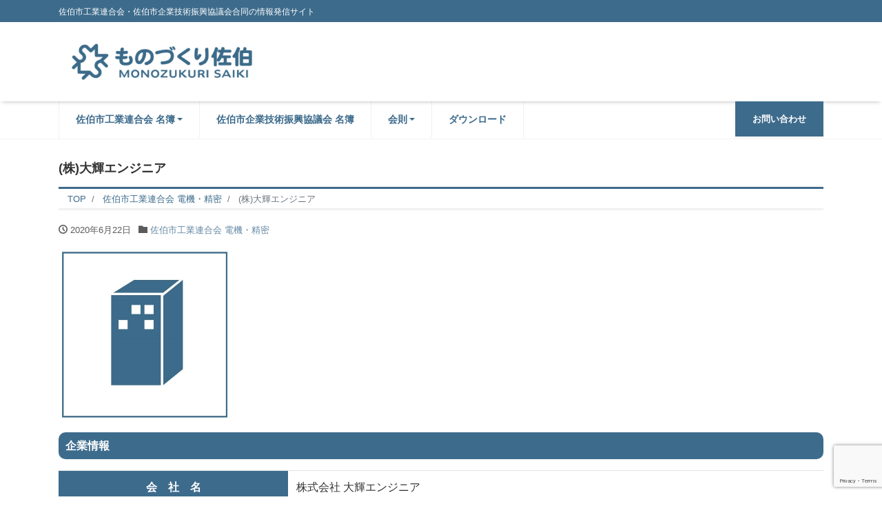

--- FILE ---
content_type: text/html; charset=UTF-8
request_url: http://www.monozukuri-saiki.org/a-next_saiki_jp-2/
body_size: 41448
content:
<!DOCTYPE html>
<html lang="ja" prefix="og: http://ogp.me/ns#"><head>
<meta charset="utf-8">
<meta name="viewport" content="width=device-width, initial-scale=1">
<meta name="description" content="企業情報 会　社　名 株式会社 大輝エンジニア 会　員　名 大良 満明 住　　　所 〒876-0047 大分県佐伯市鶴岡西町1丁目107番地 電　　　話 0972-23-5778 FAX番号 0972-23-5778 ホ...">
<link rel="prev bookmark" href="http://www.monozukuri-saiki.org/intexsome_com/" title="染矢インテックス(有)">
<link rel="next bookmark" href="http://www.monozukuri-saiki.org/a-next_saiki_jp/" title="(株)エーネクスト">
<meta name="author" content="ものづくり佐伯">
<link rel="start" href="http://www.monozukuri-saiki.org" title="TOP">
<!-- OGP -->
<meta property="og:site_name" content="ものづくり佐伯">
<meta property="og:description" content="企業情報 会　社　名 株式会社 大輝エンジニア 会　員　名 大良 満明 住　　　所 〒876-0047 大分県佐伯市鶴岡西町1丁目107番地 電　　　話 0972-23-5778 FAX番号 0972-23-5778 ホ...">
<meta property="og:title" content="(株)大輝エンジニア | ものづくり佐伯">
<meta property="og:url" content="http://www.monozukuri-saiki.org/a-next_saiki_jp-2/">
<meta property="og:type" content="article">
<meta property="og:image" content="http://www.monozukuri-saiki.org/wordpress/wp-content/uploads/2016/11/corp_icon.jpg">
<!-- twitter:card -->
<meta name="twitter:card" content="summary_large_image">
<title>(株)大輝エンジニア &#8211; ものづくり佐伯</title>
<link rel='dns-prefetch' href='//webfonts.sakura.ne.jp' />
<link rel='dns-prefetch' href='//www.google.com' />
<link rel='dns-prefetch' href='//s.w.org' />
<link rel="alternate" type="application/rss+xml" title="ものづくり佐伯 &raquo; フィード" href="http://www.monozukuri-saiki.org/feed/" />
<link rel="alternate" type="application/rss+xml" title="ものづくり佐伯 &raquo; コメントフィード" href="http://www.monozukuri-saiki.org/comments/feed/" />
		<script>
			window._wpemojiSettings = {"baseUrl":"https:\/\/s.w.org\/images\/core\/emoji\/13.0.0\/72x72\/","ext":".png","svgUrl":"https:\/\/s.w.org\/images\/core\/emoji\/13.0.0\/svg\/","svgExt":".svg","source":{"concatemoji":"http:\/\/www.monozukuri-saiki.org\/wordpress\/wp-includes\/js\/wp-emoji-release.min.js?ver=5.5.17"}};
			!function(e,a,t){var n,r,o,i=a.createElement("canvas"),p=i.getContext&&i.getContext("2d");function s(e,t){var a=String.fromCharCode;p.clearRect(0,0,i.width,i.height),p.fillText(a.apply(this,e),0,0);e=i.toDataURL();return p.clearRect(0,0,i.width,i.height),p.fillText(a.apply(this,t),0,0),e===i.toDataURL()}function c(e){var t=a.createElement("script");t.src=e,t.defer=t.type="text/javascript",a.getElementsByTagName("head")[0].appendChild(t)}for(o=Array("flag","emoji"),t.supports={everything:!0,everythingExceptFlag:!0},r=0;r<o.length;r++)t.supports[o[r]]=function(e){if(!p||!p.fillText)return!1;switch(p.textBaseline="top",p.font="600 32px Arial",e){case"flag":return s([127987,65039,8205,9895,65039],[127987,65039,8203,9895,65039])?!1:!s([55356,56826,55356,56819],[55356,56826,8203,55356,56819])&&!s([55356,57332,56128,56423,56128,56418,56128,56421,56128,56430,56128,56423,56128,56447],[55356,57332,8203,56128,56423,8203,56128,56418,8203,56128,56421,8203,56128,56430,8203,56128,56423,8203,56128,56447]);case"emoji":return!s([55357,56424,8205,55356,57212],[55357,56424,8203,55356,57212])}return!1}(o[r]),t.supports.everything=t.supports.everything&&t.supports[o[r]],"flag"!==o[r]&&(t.supports.everythingExceptFlag=t.supports.everythingExceptFlag&&t.supports[o[r]]);t.supports.everythingExceptFlag=t.supports.everythingExceptFlag&&!t.supports.flag,t.DOMReady=!1,t.readyCallback=function(){t.DOMReady=!0},t.supports.everything||(n=function(){t.readyCallback()},a.addEventListener?(a.addEventListener("DOMContentLoaded",n,!1),e.addEventListener("load",n,!1)):(e.attachEvent("onload",n),a.attachEvent("onreadystatechange",function(){"complete"===a.readyState&&t.readyCallback()})),(n=t.source||{}).concatemoji?c(n.concatemoji):n.wpemoji&&n.twemoji&&(c(n.twemoji),c(n.wpemoji)))}(window,document,window._wpemojiSettings);
		</script>
		<style>
img.wp-smiley,
img.emoji {
	display: inline !important;
	border: none !important;
	box-shadow: none !important;
	height: 1em !important;
	width: 1em !important;
	margin: 0 .07em !important;
	vertical-align: -0.1em !important;
	background: none !important;
	padding: 0 !important;
}
</style>
	<link rel='stylesheet' id='pt-cv-public-style-css'  href='http://www.monozukuri-saiki.org/wordpress/wp-content/plugins/content-views-query-and-display-post-page/public/assets/css/cv.css?ver=2.4.0.7' media='all' />
<link rel='stylesheet' id='pt-cv-public-pro-style-css'  href='http://www.monozukuri-saiki.org/wordpress/wp-content/plugins/pt-content-views-pro/public/assets/css/cvpro.min.css?ver=4.4.0.1' media='all' />
<link rel='stylesheet' id='wp-block-library-css'  href='http://www.monozukuri-saiki.org/wordpress/wp-includes/css/dist/block-library/style.min.css?ver=5.5.17' media='all' />
<link rel='stylesheet' id='browser-shots-frontend-css-css'  href='http://www.monozukuri-saiki.org/wordpress/wp-content/plugins/browser-shots/dist/blocks.style.build.css?ver=1.7.4' media='all' />
<link rel='stylesheet' id='contact-form-7-css'  href='http://www.monozukuri-saiki.org/wordpress/wp-content/plugins/contact-form-7/includes/css/styles.css?ver=5.3.2' media='all' />
<link rel='stylesheet' id='bootstrap-css'  href='http://www.monozukuri-saiki.org/wordpress/wp-content/themes/liquid-corporate/css/bootstrap.min.css?ver=1.2.1' media='all' />
<link rel='stylesheet' id='icomoon-css'  href='http://www.monozukuri-saiki.org/wordpress/wp-content/themes/liquid-corporate/css/icomoon.css?ver=5.5.17' media='all' />
<link rel='stylesheet' id='liquid-style-css'  href='http://www.monozukuri-saiki.org/wordpress/wp-content/themes/liquid-corporate/style.css?ver=1.2.1' media='all' />
<link rel='stylesheet' id='liquid-block-style-css'  href='http://www.monozukuri-saiki.org/wordpress/wp-content/themes/liquid-corporate/css/block.css?ver=1.2.1' media='all' />
<link rel='stylesheet' id='tablepress-default-css'  href='http://www.monozukuri-saiki.org/wordpress/wp-content/plugins/tablepress/css/default.min.css?ver=1.12' media='all' />
<link rel='stylesheet' id='all-in-one-video-gallery-public-css'  href='http://www.monozukuri-saiki.org/wordpress/wp-content/plugins/all-in-one-video-gallery/public/assets/css/public.css?ver=2.6.1' media='all' />
<script src='http://www.monozukuri-saiki.org/wordpress/wp-includes/js/jquery/jquery.js?ver=1.12.4-wp' id='jquery-core-js'></script>
<script src='//webfonts.sakura.ne.jp/js/sakurav3.js?fadein=0&#038;ver=3.1.0' id='typesquare_std-js'></script>
<script src='http://www.monozukuri-saiki.org/wordpress/wp-content/themes/liquid-corporate/js/bootstrap.min.js?ver=1.2.1' id='bootstrap-js'></script>
<link rel="https://api.w.org/" href="http://www.monozukuri-saiki.org/wp-json/" /><link rel="alternate" type="application/json" href="http://www.monozukuri-saiki.org/wp-json/wp/v2/posts/2213" /><link rel="EditURI" type="application/rsd+xml" title="RSD" href="http://www.monozukuri-saiki.org/wordpress/xmlrpc.php?rsd" />
<link rel="wlwmanifest" type="application/wlwmanifest+xml" href="http://www.monozukuri-saiki.org/wordpress/wp-includes/wlwmanifest.xml" /> 
<link rel='prev' title='染矢インテックス(有)' href='http://www.monozukuri-saiki.org/intexsome_com/' />
<link rel='next' title='(株)エーネクスト' href='http://www.monozukuri-saiki.org/a-next_saiki_jp/' />
<link rel="canonical" href="http://www.monozukuri-saiki.org/a-next_saiki_jp-2/" />
<link rel='shortlink' href='http://www.monozukuri-saiki.org/?p=2213' />
<link rel="alternate" type="application/json+oembed" href="http://www.monozukuri-saiki.org/wp-json/oembed/1.0/embed?url=http%3A%2F%2Fwww.monozukuri-saiki.org%2Fa-next_saiki_jp-2%2F" />
<link rel="alternate" type="text/xml+oembed" href="http://www.monozukuri-saiki.org/wp-json/oembed/1.0/embed?url=http%3A%2F%2Fwww.monozukuri-saiki.org%2Fa-next_saiki_jp-2%2F&#038;format=xml" />
			<style type="text/css" id="pt-cv-custom-style-780a54454n">img.pt-cv-thumbnail {
width:150px !important;
height:150px !important;
}</style>
			
<!--[if lt IE 9]>
<meta http-equiv="X-UA-Compatible" content="IE=edge">
<script type="text/javascript" src="https://oss.maxcdn.com/html5shiv/3.7.2/html5shiv.min.js"></script>
<script type="text/javascript" src="https://oss.maxcdn.com/respond/1.4.2/respond.min.js"></script>
<![endif]-->
<!-- GA -->
<script>
  (function(i,s,o,g,r,a,m){i['GoogleAnalyticsObject']=r;i[r]=i[r]||function(){
  (i[r].q=i[r].q||[]).push(arguments)},i[r].l=1*new Date();a=s.createElement(o),
  m=s.getElementsByTagName(o)[0];a.async=1;a.src=g;m.parentNode.insertBefore(a,m)
  })(window,document,'script','//www.google-analytics.com/analytics.js','ga');

  ga('create', 'UA-94093511-1', 'auto');
  ga('send', 'pageview');

</script>

<!-- hreflang -->
<!-- CSS -->
<style>
/*  customize  */
.liquid_bg, .carousel-indicators .active, .icon_big, .navbar-nav > .nav-item:last-child:not(.sticky-none) a,
.has-liquid-theme-background-color {
    background-color: #3d6b8c !important;
}
.liquid_bc, .post_body h1 span, .post_body h2 span, .ttl span,
.archive .ttl_h1, .search .ttl_h1, .headline, .formbox a,
.has-liquid-theme-background-color.is-style-blockbox {
    border-color: #3d6b8c !important;
}
.breadcrumb {
    border-top: 3px solid #3d6b8c !important;
}
.liquid_color, .navbar .current-menu-item, .navbar .current-menu-parent, .navbar .current_page_item,
.has-liquid-theme-color {
    color: #3d6b8c !important;
}
a, a:hover, a:active, a:visited,
.post_body a, .post_body a:hover, .post_body a:active, .post_body a:visited,
footer a, footer a:hover, footer a:active, footer a:visited {
    color: #3d6b8c;
}
/*  custom head  */
/* イメージリンク 半透明 */
a:hover img {
  opacity: 0.7;
  filter: alpha(opacity=70);
  -ms-filter: "alpha(opacity=70)";
}

/* テーブル レスポンシブ*/
table.kigyo {
  border-collapse: collapse;
  width: 100%;
}
table.kigyo th, table.kigyo td {
}
table.kigyo th {
  text-align: center;
  width: 30%;
}

@media screen and (max-width: 415px) {
  table.kigyo {
  }
  table.kigyo td {
    display: block;
    text-align: center;
    height:100%;
  }
  table.kigyo th {
    display: block;
    width: 100%;
    height:100%;
  }
}

/* サムネイル */
.attachment-post-thumbnail
{
  width:250px;
}

/* ページトップ ヘッダー */
div.logo_text {
background-color:#3D6B8C;
color:white;
}
/* ページトップ Description*/
h1.subttl, div.subttl {
font-size:120%!important;
}

/* 関連記事・Prev・Next・More */
div.recommend,
li.pager-prev,
li.pager-next,
div.more {
display:none;
}

/* 全テーブル */
table {
width:100%!important;
}

/* TablePress ヘッダ */
th.column-1, 
th.column-2,
th.column-3,
th.column-4
 {
background-color:#3D6B8C !important;
color:#ffffff!important;
text-align:center;
}

/* 企業情報テーブル */
table.kigyo th {
background-color: #3D6B8C !important;
color:white!important;
text-align:center;
}

/* ロゴ */
div.col-sm-6 img {
width:300px !important;
height:83px !important;
}

/* アイキャッチ */
div.post_meta img {
width:250px;
height:250px;
}


td.bunrui {
background-color: #00AEEF!important;
font-weight:bold;
}

/* ヘッダー*/
h3 { 
background-color: #3D6B8C !important;;
/*background-color: #00AEEF;*/
padding: 10px;
border-radius: 10px;
color: white;
font-size:100%;
}

th {
background-color: #37C9FF!important;
height:24px;
}

td {
background-color: white !important; height:24px;
}

.table-bordered {
width:1050px;
}

xxxx_table-bordered tr:hover {
background-color: #CCC !important;
}</style>
<link rel="shortcut icon" href="wordpress/wp-content/uploads/original/favicon2.ico" ></head>

<body class="post-template-default single single-post postid-2213 single-format-standard category_29">

<!-- FB -->
<div id="fb-root"></div>
<script>(function(d, s, id) {
  var js, fjs = d.getElementsByTagName(s)[0];
  if (d.getElementById(id)) return;
  js = d.createElement(s); js.id = id;
  js.src = "//connect.facebook.net/ja_JP/sdk.js#xfbml=1&version=v2.4";
  fjs.parentNode.insertBefore(js, fjs);
}(document, 'script', 'facebook-jssdk'));</script>

<a id="top"></a>
<div class="wrapper">
<div class="headline">

    <div class="logo_text">
        <div class="container">
            <div class="row">
                <div class="col-md-3 order-md-last">
                                    </div>
                <div class="col-md-9 order-md-first">
                                        <div class="subttl">
                        佐伯市工業連合会・佐伯市企業技術振興協議会合同の情報発信サイト                    </div>
                                    </div>
            </div>
                    </div>
    </div>

    <div class="container">
        <div class="row">
            <div class="col-sm-6">
                <a href="http://www.monozukuri-saiki.org" title="ものづくり佐伯" class="logo">
                                        <img src="http://www.monozukuri-saiki.org/wordpress/wp-content/uploads/2017/02/cropped-logo01.png" alt="ものづくり佐伯">
                                    </a>
            </div>
            <div class="col-sm-6">
                                            </div>
        </div>
    </div>
</div>

<nav class="navbar navbar-light navbar-expand-md flex-column">
    <div class="container">
                <!-- Global Menu -->
        <ul id="menu-top" class="nav navbar-nav"><li id="menu-item-56" class="menu-item menu-item-type-post_type menu-item-object-page menu-item-has-children menu-item-56 nav-item"><a href="http://www.monozukuri-saiki.org/kouren_list/"><strong style="font-size:110%;">佐伯市工業連合会 名簿</strong></a>
<ul class="sub-menu">
	<li id="menu-item-722" class="menu-item menu-item-type-post_type menu-item-object-page menu-item-722 nav-item"><a href="http://www.monozukuri-saiki.org/kouren_list/kouren-1/"><strong>造船・鉄鋼</strong></a></li>
	<li id="menu-item-719" class="menu-item menu-item-type-post_type menu-item-object-page menu-item-719 nav-item"><a href="http://www.monozukuri-saiki.org/kouren_list/kouren-2/"><strong>製材・木製品・家具・建具</strong></a></li>
	<li id="menu-item-359" class="menu-item menu-item-type-post_type menu-item-object-page menu-item-359 nav-item"><a href="http://www.monozukuri-saiki.org/kouren_list/kouren-3/"><strong>建設・セメント・ガス・プラスチック</strong></a></li>
	<li id="menu-item-435" class="menu-item menu-item-type-post_type menu-item-object-page menu-item-435 nav-item"><a href="http://www.monozukuri-saiki.org/kouren_list/kouren-6/"><strong>電機・精密</strong></a></li>
	<li id="menu-item-364" class="menu-item menu-item-type-post_type menu-item-object-page menu-item-364 nav-item"><a href="http://www.monozukuri-saiki.org/kouren_list/kouren-4/"><strong>印刷・プリント・情報・通信</strong></a></li>
	<li id="menu-item-372" class="menu-item menu-item-type-post_type menu-item-object-page menu-item-372 nav-item"><a href="http://www.monozukuri-saiki.org/kouren_list/kouren-5/"><strong>食料品・醸造</strong></a></li>
	<li id="menu-item-441" class="menu-item menu-item-type-post_type menu-item-object-page menu-item-441 nav-item"><a href="http://www.monozukuri-saiki.org/kouren_list/kouren-8/"><strong>自動車・宝飾・サービス関連</strong></a></li>
	<li id="menu-item-442" class="menu-item menu-item-type-post_type menu-item-object-page menu-item-442 nav-item"><a href="http://www.monozukuri-saiki.org/kouren_list/kouren-9/"><strong>特別会員</strong></a></li>
</ul>
</li>
<li id="menu-item-55" class="menu-item menu-item-type-post_type menu-item-object-page menu-item-55 nav-item"><a href="http://www.monozukuri-saiki.org/kigyou_gijyutsu/"><strong style="font-size:110%;">佐伯市企業技術振興協議会 名簿</strong></a></li>
<li id="menu-item-1400" class="menu-item menu-item-type-post_type menu-item-object-page menu-item-has-children menu-item-1400 nav-item"><a href="http://www.monozukuri-saiki.org/kaisoku/"><strong style="font-size:110%;">会則</strong></a>
<ul class="sub-menu">
	<li id="menu-item-50" class="menu-item menu-item-type-post_type menu-item-object-page menu-item-50 nav-item"><a href="http://www.monozukuri-saiki.org/kaisoku/kouren-constitution/"><strong>佐伯市工業連合会 会則</strong></a></li>
	<li id="menu-item-303" class="menu-item menu-item-type-post_type menu-item-object-page menu-item-303 nav-item"><a href="http://www.monozukuri-saiki.org/kaisoku/%e4%bd%90%e4%bc%af%e5%b8%82%e4%bc%81%e6%a5%ad%e6%8a%80%e8%a1%93%e6%8c%af%e8%88%88%e5%8d%94%e8%ad%b0%e4%bc%9a%e4%bc%9a%e5%89%87/"><strong>佐伯市企業技術振興協議会 会則</strong></a></li>
</ul>
</li>
<li id="menu-item-1287" class="menu-item menu-item-type-post_type menu-item-object-page menu-item-1287 nav-item"><a href="http://www.monozukuri-saiki.org/download/"><strong style="font-size:110%;">ダウンロード</strong></a></li>
<li id="menu-item-60" class="menu-item menu-item-type-post_type menu-item-object-page menu-item-60 nav-item"><a href="http://www.monozukuri-saiki.org/contact/"><strong>お問い合わせ</strong></a></li>
</ul>                <button type="button" class="navbar-toggler collapsed">
            <span class="sr-only">Menu</span>
            <span class="icon-bar top-bar"></span>
            <span class="icon-bar middle-bar"></span>
            <span class="icon-bar bottom-bar"></span>
        </button>
            </div>
        <div class="container searchform_nav d-none d-md-none">
        <div class="searchform">
    <form action="http://www.monozukuri-saiki.org/" method="get" class="search-form">
        <fieldset class="form-group">
            <label class="screen-reader-text">検索</label>
            <input type="text" name="s" value="" placeholder="検索" class="form-control search-text">
            <button type="submit" value="Search" class="btn btn-primary"><i class="icon icon-search"></i></button>
        </fieldset>
    </form>
</div>    </div>
</nav>


<div class="detail post-2213 post type-post status-publish format-standard has-post-thumbnail hentry category-29 tag-213 tag-149">
    <div class="container">
        <div class="row">
            <div class="col-md-12 mainarea">

                                
                
                <h1 class="ttl_h1 entry-title" title="(株)大輝エンジニア">
                    (株)大輝エンジニア                </h1>

                <!-- pan -->
                                <nav aria-label="breadcrumb">
                    <ul class="breadcrumb" itemscope itemtype="http://schema.org/BreadcrumbList">
                        <li class="breadcrumb-item" itemprop="itemListElement" itemscope itemtype="http://schema.org/ListItem">
                            <a href="http://www.monozukuri-saiki.org" itemprop="item"><span itemprop="name">TOP</span></a>
                            <meta itemprop="position" content="1">
                        </li>
                                                                                                                        <li class="breadcrumb-item" itemprop="itemListElement" itemscope itemtype="http://schema.org/ListItem">
                            <a href="http://www.monozukuri-saiki.org/category/%e4%bd%90%e4%bc%af%e5%b8%82%e5%b7%a5%e6%a5%ad%e9%80%a3%e5%90%88%e4%bc%9a-%e9%9b%bb%e6%a9%9f%e3%83%bb%e7%b2%be%e5%af%86/" itemprop="item"><span itemprop="name">佐伯市工業連合会 電機・精密</span></a>
                            <meta itemprop="position" content="2">
                        </li>
                                                                                                <li class="breadcrumb-item active" itemprop="itemListElement" itemscope itemtype="http://schema.org/ListItem" aria-current="page">
                            <a href="http://www.monozukuri-saiki.org/a-next_saiki_jp-2/" itemprop="item" aria-disabled="true"><span itemprop="name">(株)大輝エンジニア</span></a>
                            <meta itemprop="position" content="3">
                        </li>
                    </ul>
                </nav>

                <div class="detail_text">

                    
                    <div class="post_meta">
                        <span class="post_time">
                                                        <i class="icon icon-clock" title=" 2020/06/22 15:06"></i> <time class="date updated">2020年6月22日</time>
                                                    </span>
                                                <span class="post_cat"><i class="icon icon-folder"></i>
                            <a href="http://www.monozukuri-saiki.org/category/%e4%bd%90%e4%bc%af%e5%b8%82%e5%b7%a5%e6%a5%ad%e9%80%a3%e5%90%88%e4%bc%9a-%e9%9b%bb%e6%a9%9f%e3%83%bb%e7%b2%be%e5%af%86/" rel="category tag">佐伯市工業連合会 電機・精密</a>                        </span>
                                            </div>

                    <img width="472" height="472" src="http://www.monozukuri-saiki.org/wordpress/wp-content/uploads/2016/11/corp_icon.jpg" class="attachment-post-thumbnail size-post-thumbnail wp-post-image" alt="" loading="lazy" srcset="http://www.monozukuri-saiki.org/wordpress/wp-content/uploads/2016/11/corp_icon.jpg 472w, http://www.monozukuri-saiki.org/wordpress/wp-content/uploads/2016/11/corp_icon-150x150.jpg 150w, http://www.monozukuri-saiki.org/wordpress/wp-content/uploads/2016/11/corp_icon-300x300.jpg 300w" sizes="(max-width: 472px) 100vw, 472px" />
                    
                    <!-- content -->
                    <div class="post_body">
                        <h3>企業情報</h3>
<table class="kigyo">
<tbody>
<tr>
<th>会　社　名</th>
<td>株式会社 大輝エンジニア</td>
</tr>
<tr>
<th>会　員　名</th>
<td>大良 満明</td>
</tr>
<tr>
<th>住　　　所</th>
<td>〒876-0047 大分県佐伯市鶴岡西町1丁目107番地</td>
</tr>
<tr>
<th>電　　　話</th>
<td>0972-23-5778</td>
</tr>
<tr>
<th>FAX番号</th>
<td>0972-23-5778</td>
</tr>
<tr>
<th>ホームページ</th>
<td><a href="http://www.a-next.saiki.jp/">https://daiki-engineer.com/</a></td>
</tr>
<tr>
<th>事 業 内 容</th>
<td>電気工事業・電気通信工事業</td>
</tr>
</tbody>
</table>
<h3>会社地図</h3>
<p><iframe style="border: 0px currentColor;" tabindex="0" src="https://www.google.com/maps/embed?pb=!1m18!1m12!1m3!1d2423.5430116175316!2d131.86912394981795!3d32.960835980823326!2m3!1f0!2f0!3f0!3m2!1i1024!2i768!4f13.1!3m3!1m2!1s0x3546897a9f726385%3A0x5374d113188fbe79!2z77yI5qCq77yJ5aSn6Lyd44Ko44Oz44K444OL44Ki!5e1!3m2!1sja!2sjp!4v1592805909219!5m2!1sja!2sjp" width="600" height="450" frameborder="0" allowfullscreen="allowfullscreen" aria-hidden="false"></iframe></p>
                    </div>
                    
                    
                    <ul class="list-inline tag"><li class="list-inline-item"><a href="http://www.monozukuri-saiki.org/tag/%e9%9b%bb%e6%b0%97%e9%80%9a%e4%bf%a1%e5%b7%a5%e4%ba%8b/" rel="tag">電気通信工事</a></li><li class="list-inline-item"><a href="http://www.monozukuri-saiki.org/tag/%e9%9b%bb%e6%b0%97%e5%b7%a5%e4%ba%8b/" rel="tag">電気工事</a></li></ul>                    
                    <!-- form -->
                    
                </div>
                                <div class="detail_comments">
                    
<div id="comments" class="comments-area">

	
	
	
</div><!-- .comments-area -->
                </div>
                
                <nav>
                    <ul class="pagination justify-content-between">
                        <li><a href="http://www.monozukuri-saiki.org/saiki_dengyo/" class="badge-pill" title="(有)佐伯電業社">&laquo; Prev</a></li><li><a href="http://www.monozukuri-saiki.org/a-next_saiki_jp/" class="badge-pill" title="(株)エーネクスト">Next &raquo;</a></li>                    </ul>
                </nav>

                                    <div class="recommend">
                        <div class="ttl"><i class="icon icon-list"></i>
                            関連記事                        </div>
                        <div class="row">
                                                <article class="list col-md-12 post-626 post type-post status-publish format-standard has-post-thumbnail hentry category-29 tag-148 tag-121 tag-149">
                            <a href="http://www.monozukuri-saiki.org/saiki_dengyo/" title="(有)佐伯電業社" class="post_links">
                                <div class="list-block">
                                                                        <div class="post_thumb" style="background-image: url('http://www.monozukuri-saiki.org/wordpress/wp-content/uploads/2016/11/59佐伯電業社.jpg')"><span>&nbsp;</span></div>
                                                                        <div class="list-text">
                                        <span class="post_time"><i class="icon icon-clock"></i>
                                            2016年11月7日</span>
                                        <h3 class="list-title post_ttl">
                                            (有)佐伯電業社                                        </h3>
                                    </div>
                                </div>
                            </a>
                        </article>
                                            </div>
                </div>
                
            </div><!-- /col -->
            <div class="col-md-12 d-none sidebar">
    </div>
        </div><!-- /row -->
    </div><!-- /container -->
</div><!-- /detail -->


<div class="pagetop">
    <a href="#top" aria-label="top"><i class="icon icon-arrow-up2"></i></a>
</div>


<footer>
    <div class="container">
                <div class="row widgets">
            <div id="text-4" class="col-sm-4"><div class="widget widget_text"><div class="ttl">ものづくり佐伯</div>			<div class="textwidget"><div>
<span style="font-size:150%;">佐伯市工業連合会<br/>佐伯市企業技術振興協議会</span>
</div></div>
		</div></div><div id="text-5" class="col-sm-4"><div class="widget widget_text"><div class="ttl">事務局 連絡先</div>			<div class="textwidget"><div>
<span style="font-size:120%;">大分県佐伯市中村南町1-1
<br/>佐伯市役所本庁２F 商工振興課</span>
</div>

<div>
<br />
</div>

<div>
<span style="font-size:130%;">電話 0972-22-3943</span>
</div>

</div>
		</div></div><div id="tag_cloud-2" class="col-sm-4"><div class="widget widget_tag_cloud"><div class="ttl">タグクラウド</div><div class="tagcloud"><a href="http://www.monozukuri-saiki.org/tag/%e7%94%a3%e6%a5%ad%e7%94%a8%e3%83%ad%e3%83%9c%e3%83%83%e3%83%88/" class="tag-cloud-link tag-link-62 tag-link-position-1" style="font-size: 8pt;" aria-label="産業用ロボット (1個の項目)">産業用ロボット</a>
<a href="http://www.monozukuri-saiki.org/tag/%e7%9c%9f%e7%8f%a0%e3%81%ae%e9%a4%8a%e6%ae%96/" class="tag-cloud-link tag-link-158 tag-link-position-2" style="font-size: 8pt;" aria-label="真珠の養殖 (1個の項目)">真珠の養殖</a>
<a href="http://www.monozukuri-saiki.org/tag/%e7%a0%95%e7%9f%b3/" class="tag-cloud-link tag-link-68 tag-link-position-3" style="font-size: 8pt;" aria-label="砕石 (1個の項目)">砕石</a>
<a href="http://www.monozukuri-saiki.org/tag/%e7%a6%8f%e7%a5%89/" class="tag-cloud-link tag-link-94 tag-link-position-4" style="font-size: 8pt;" aria-label="福祉 (1個の項目)">福祉</a>
<a href="http://www.monozukuri-saiki.org/tag/%e7%a9%ba%e8%aa%bf%e8%a8%ad%e5%82%99/" class="tag-cloud-link tag-link-182 tag-link-position-5" style="font-size: 8pt;" aria-label="空調設備 (1個の項目)">空調設備</a>
<a href="http://www.monozukuri-saiki.org/tag/%e7%ae%a1%e5%b7%a5%e4%ba%8b/" class="tag-cloud-link tag-link-121 tag-link-position-6" style="font-size: 16.75pt;" aria-label="管工事 (3個の項目)">管工事</a>
<a href="http://www.monozukuri-saiki.org/tag/%e7%b2%be%e5%af%86%e6%9d%bf%e9%87%91/" class="tag-cloud-link tag-link-98 tag-link-position-7" style="font-size: 13.25pt;" aria-label="精密板金 (2個の項目)">精密板金</a>
<a href="http://www.monozukuri-saiki.org/tag/%e7%b2%be%e5%af%86%e6%a9%9f%e6%a2%b0/" class="tag-cloud-link tag-link-206 tag-link-position-8" style="font-size: 8pt;" aria-label="精密機械 (1個の項目)">精密機械</a>
<a href="http://www.monozukuri-saiki.org/tag/%e7%b5%a6%e6%8e%92%e6%b0%b4%e8%a1%9b%e7%94%9f%e8%a8%ad%e5%82%99/" class="tag-cloud-link tag-link-181 tag-link-position-9" style="font-size: 8pt;" aria-label="給排水衛生設備 (1個の項目)">給排水衛生設備</a>
<a href="http://www.monozukuri-saiki.org/tag/%e7%b7%9a%e6%9d%90%e6%9b%b2%e3%81%92%e5%8a%a0%e5%b7%a5/" class="tag-cloud-link tag-link-109 tag-link-position-10" style="font-size: 8pt;" aria-label="線材曲げ加工 (1個の項目)">線材曲げ加工</a>
<a href="http://www.monozukuri-saiki.org/tag/%e7%b9%8a%e7%b6%ad%e6%a9%9f%e6%a2%b0/" class="tag-cloud-link tag-link-139 tag-link-position-11" style="font-size: 8pt;" aria-label="繊維機械 (1個の項目)">繊維機械</a>
<a href="http://www.monozukuri-saiki.org/tag/%e8%87%aa%e5%8b%95%e8%bb%8a/" class="tag-cloud-link tag-link-75 tag-link-position-12" style="font-size: 13.25pt;" aria-label="自動車 (2個の項目)">自動車</a>
<a href="http://www.monozukuri-saiki.org/tag/%e8%88%97%e8%a3%85/" class="tag-cloud-link tag-link-66 tag-link-position-13" style="font-size: 19.666666666667pt;" aria-label="舗装 (4個の項目)">舗装</a>
<a href="http://www.monozukuri-saiki.org/tag/%e8%88%b6%e7%94%a8%e6%a9%9f%e9%96%a2/" class="tag-cloud-link tag-link-50 tag-link-position-14" style="font-size: 8pt;" aria-label="舶用機関 (1個の項目)">舶用機関</a>
<a href="http://www.monozukuri-saiki.org/tag/%e8%88%b9%e4%bd%93%e3%83%96%e3%83%ad%e3%83%83%e3%82%af/" class="tag-cloud-link tag-link-202 tag-link-position-15" style="font-size: 8pt;" aria-label="船体ブロック (1個の項目)">船体ブロック</a>
<a href="http://www.monozukuri-saiki.org/tag/%e8%88%b9%e8%88%b6/" class="tag-cloud-link tag-link-70 tag-link-position-16" style="font-size: 16.75pt;" aria-label="船舶 (3個の項目)">船舶</a>
<a href="http://www.monozukuri-saiki.org/tag/%e8%88%b9%e8%88%b6%e6%a9%9f%e6%a2%b0/" class="tag-cloud-link tag-link-204 tag-link-position-17" style="font-size: 8pt;" aria-label="船舶機械 (1個の項目)">船舶機械</a>
<a href="http://www.monozukuri-saiki.org/tag/%e8%88%b9%e8%88%b6%e8%8d%b7%e5%bd%b9%e8%a8%ad%e5%82%99/" class="tag-cloud-link tag-link-203 tag-link-position-18" style="font-size: 8pt;" aria-label="船舶荷役設備 (1個の項目)">船舶荷役設備</a>
<a href="http://www.monozukuri-saiki.org/tag/%e8%89%a6%e8%89%87/" class="tag-cloud-link tag-link-71 tag-link-position-19" style="font-size: 8pt;" aria-label="艦艇 (1個の項目)">艦艇</a>
<a href="http://www.monozukuri-saiki.org/tag/%e8%a3%9c%e5%8a%a9%e6%a9%9f%e9%96%a2/" class="tag-cloud-link tag-link-52 tag-link-position-20" style="font-size: 8pt;" aria-label="補助機関 (1個の項目)">補助機関</a>
<a href="http://www.monozukuri-saiki.org/tag/%e8%a3%bd%e6%9d%90/" class="tag-cloud-link tag-link-195 tag-link-position-21" style="font-size: 8pt;" aria-label="製材 (1個の項目)">製材</a>
<a href="http://www.monozukuri-saiki.org/tag/%e8%a3%bd%e7%bc%b6/" class="tag-cloud-link tag-link-81 tag-link-position-22" style="font-size: 22pt;" aria-label="製缶 (5個の項目)">製缶</a>
<a href="http://www.monozukuri-saiki.org/tag/%e9%80%9a%e4%bf%a1%e6%a9%9f%e5%99%a8/" class="tag-cloud-link tag-link-102 tag-link-position-23" style="font-size: 8pt;" aria-label="通信機器 (1個の項目)">通信機器</a>
<a href="http://www.monozukuri-saiki.org/tag/%e9%80%9a%e4%bf%a1%e8%a8%ad%e5%82%99/" class="tag-cloud-link tag-link-140 tag-link-position-24" style="font-size: 8pt;" aria-label="通信設備 (1個の項目)">通信設備</a>
<a href="http://www.monozukuri-saiki.org/tag/%e9%80%a0%e5%9c%92/" class="tag-cloud-link tag-link-67 tag-link-position-25" style="font-size: 13.25pt;" aria-label="造園 (2個の項目)">造園</a>
<a href="http://www.monozukuri-saiki.org/tag/%e9%80%a0%e8%88%b9/" class="tag-cloud-link tag-link-80 tag-link-position-26" style="font-size: 19.666666666667pt;" aria-label="造船 (4個の項目)">造船</a>
<a href="http://www.monozukuri-saiki.org/tag/%e9%80%a0%e8%88%b9%e7%94%a8%e8%89%a4%e8%a3%85%e5%93%81/" class="tag-cloud-link tag-link-105 tag-link-position-27" style="font-size: 8pt;" aria-label="造船用艤装品 (1個の項目)">造船用艤装品</a>
<a href="http://www.monozukuri-saiki.org/tag/%e9%81%ba%e5%93%81%e6%95%b4%e7%90%86/" class="tag-cloud-link tag-link-152 tag-link-position-28" style="font-size: 8pt;" aria-label="遺品整理 (1個の項目)">遺品整理</a>
<a href="http://www.monozukuri-saiki.org/tag/%e9%87%91%e5%b1%9e%e8%a3%bd%e5%93%81%e5%8a%a0%e5%b7%a5/" class="tag-cloud-link tag-link-135 tag-link-position-29" style="font-size: 8pt;" aria-label="金属製品加工 (1個の項目)">金属製品加工</a>
<a href="http://www.monozukuri-saiki.org/tag/%e9%87%91%e5%b1%9e%e8%a3%bd%e5%bb%ba%e5%85%b7/" class="tag-cloud-link tag-link-73 tag-link-position-30" style="font-size: 8pt;" aria-label="金属製建具 (1個の項目)">金属製建具</a>
<a href="http://www.monozukuri-saiki.org/tag/%e9%89%84%e9%81%93%e8%bb%8a%e4%b8%a1/" class="tag-cloud-link tag-link-101 tag-link-position-31" style="font-size: 8pt;" aria-label="鉄道車両 (1個の項目)">鉄道車両</a>
<a href="http://www.monozukuri-saiki.org/tag/%e9%8b%bc%e6%a7%8b%e9%80%a0%e7%89%a9/" class="tag-cloud-link tag-link-72 tag-link-position-32" style="font-size: 13.25pt;" aria-label="鋼構造物 (2個の項目)">鋼構造物</a>
<a href="http://www.monozukuri-saiki.org/tag/%e9%98%b2%e6%b0%b4/" class="tag-cloud-link tag-link-191 tag-link-position-33" style="font-size: 8pt;" aria-label="防水 (1個の項目)">防水</a>
<a href="http://www.monozukuri-saiki.org/tag/%e9%98%b2%e7%81%bd/" class="tag-cloud-link tag-link-92 tag-link-position-34" style="font-size: 8pt;" aria-label="防災 (1個の項目)">防災</a>
<a href="http://www.monozukuri-saiki.org/tag/%e9%99%b8%e7%94%a8%e6%a9%9f%e9%96%a2/" class="tag-cloud-link tag-link-51 tag-link-position-35" style="font-size: 8pt;" aria-label="陸用機関 (1個の項目)">陸用機関</a>
<a href="http://www.monozukuri-saiki.org/tag/%e9%9b%bb%e5%8b%95%e5%b7%a5%e5%85%b7/" class="tag-cloud-link tag-link-89 tag-link-position-36" style="font-size: 8pt;" aria-label="電動工具 (1個の項目)">電動工具</a>
<a href="http://www.monozukuri-saiki.org/tag/%e9%9b%bb%e6%b0%97%e5%b7%a5%e4%ba%8b/" class="tag-cloud-link tag-link-149 tag-link-position-37" style="font-size: 13.25pt;" aria-label="電気工事 (2個の項目)">電気工事</a>
<a href="http://www.monozukuri-saiki.org/tag/%e9%9b%bb%e6%b0%97%e8%a8%ad%e5%82%99/" class="tag-cloud-link tag-link-150 tag-link-position-38" style="font-size: 8pt;" aria-label="電気設備 (1個の項目)">電気設備</a>
<a href="http://www.monozukuri-saiki.org/tag/%e9%9b%bb%e6%b0%97%e9%80%9a%e4%bf%a1/" class="tag-cloud-link tag-link-141 tag-link-position-39" style="font-size: 8pt;" aria-label="電気通信 (1個の項目)">電気通信</a>
<a href="http://www.monozukuri-saiki.org/tag/%e9%a3%9f%e5%93%81%e5%8a%a0%e5%b7%a5/" class="tag-cloud-link tag-link-142 tag-link-position-40" style="font-size: 8pt;" aria-label="食品加工 (1個の項目)">食品加工</a>
<a href="http://www.monozukuri-saiki.org/tag/%e9%a3%9f%e5%93%81%e5%8e%9f%e6%9d%90%e6%96%99%e3%81%ae%e8%bc%b8%e5%85%a5/" class="tag-cloud-link tag-link-130 tag-link-position-41" style="font-size: 8pt;" aria-label="食品原材料の輸入 (1個の項目)">食品原材料の輸入</a>
<a href="http://www.monozukuri-saiki.org/tag/%e9%a3%9f%e5%93%81%e8%a3%bd%e9%80%a0%e6%a9%9f%e6%a2%b0/" class="tag-cloud-link tag-link-137 tag-link-position-42" style="font-size: 8pt;" aria-label="食品製造機械 (1個の項目)">食品製造機械</a>
<a href="http://www.monozukuri-saiki.org/tag/%e9%a3%9f%e6%96%99%e5%93%81/" class="tag-cloud-link tag-link-145 tag-link-position-43" style="font-size: 8pt;" aria-label="食料品 (1個の項目)">食料品</a>
<a href="http://www.monozukuri-saiki.org/tag/%e9%aa%a8%e6%9d%90/" class="tag-cloud-link tag-link-183 tag-link-position-44" style="font-size: 8pt;" aria-label="骨材 (1個の項目)">骨材</a>
<a href="http://www.monozukuri-saiki.org/tag/%e9%ad%9a%e3%81%ae%e9%96%8b%e3%81%8d/" class="tag-cloud-link tag-link-84 tag-link-position-45" style="font-size: 13.25pt;" aria-label="魚の開き (2個の項目)">魚の開き</a></div>
</div></div>        </div>
            </div>

    <div class="foot">
                        <div class="container com">
            <a href="http://www.monozukuri-saiki.org" title="ものづくり佐伯" class="logo">
                                <img src="http://www.monozukuri-saiki.org/wordpress/wp-content/uploads/2017/02/cropped-logo01.png" alt="ものづくり佐伯">
                            </a>
                                                                    </div>
        
        <div class="container sns">
                                                                                                                                    <a href="http://www.monozukuri-saiki.org/feed/"><i class="icon icon-rss"></i>
                Feed</a>
                    </div>
    </div>

    <div class="copy">
        (C)        2026        <a href="http://www.monozukuri-saiki.org">ものづくり佐伯</a>. All rights reserved.        <!-- Powered by -->
                        <!-- /Powered by -->
    </div>

</footer>

</div><!--/wrapper-->

<script id='contact-form-7-js-extra'>
var wpcf7 = {"apiSettings":{"root":"http:\/\/www.monozukuri-saiki.org\/wp-json\/contact-form-7\/v1","namespace":"contact-form-7\/v1"}};
</script>
<script src='http://www.monozukuri-saiki.org/wordpress/wp-content/plugins/contact-form-7/includes/js/scripts.js?ver=5.3.2' id='contact-form-7-js'></script>
<script id='pt-cv-content-views-script-js-extra'>
var PT_CV_PUBLIC = {"_prefix":"pt-cv-","page_to_show":"5","_nonce":"71760a3733","is_admin":"","is_mobile":"","ajaxurl":"http:\/\/www.monozukuri-saiki.org\/wordpress\/wp-admin\/admin-ajax.php","lang":"","loading_image_src":"data:image\/gif;base64,R0lGODlhDwAPALMPAMrKygwMDJOTkz09PZWVla+vr3p6euTk5M7OzuXl5TMzMwAAAJmZmWZmZszMzP\/\/\/yH\/[base64]\/wyVlamTi3nSdgwFNdhEJgTJoNyoB9ISYoQmdjiZPcj7EYCAeCF1gEDo4Dz2eIAAAh+QQFCgAPACwCAAAADQANAAAEM\/DJBxiYeLKdX3IJZT1FU0iIg2RNKx3OkZVnZ98ToRD4MyiDnkAh6BkNC0MvsAj0kMpHBAAh+QQFCgAPACwGAAAACQAPAAAEMDC59KpFDll73HkAA2wVY5KgiK5b0RRoI6MuzG6EQqCDMlSGheEhUAgqgUUAFRySIgAh+QQFCgAPACwCAAIADQANAAAEM\/DJKZNLND\/[base64]","is_mobile_tablet":"","sf_no_post_found":"\u6295\u7a3f\u304c\u898b\u3064\u304b\u308a\u307e\u305b\u3093\u3067\u3057\u305f\u3002"};
var PT_CV_PAGINATION = {"first":"\u00ab","prev":"\u2039","next":"\u203a","last":"\u00bb","goto_first":"Go to first page","goto_prev":"Go to previous page","goto_next":"Go to next page","goto_last":"Go to last page","current_page":"Current page is","goto_page":"Go to page"};
</script>
<script src='http://www.monozukuri-saiki.org/wordpress/wp-content/plugins/content-views-query-and-display-post-page/public/assets/js/cv.js?ver=2.4.0.7' id='pt-cv-content-views-script-js'></script>
<script src='http://www.monozukuri-saiki.org/wordpress/wp-content/plugins/pt-content-views-pro/public/assets/js/cvpro.min.js?ver=4.4.0.1' id='pt-cv-public-pro-script-js'></script>
<script src='https://www.google.com/recaptcha/api.js?render=6Le3KOEZAAAAAOWz01t3BSPKK-Dd-8mzluhIdZFq&#038;ver=3.0' id='google-recaptcha-js'></script>
<script id='wpcf7-recaptcha-js-extra'>
var wpcf7_recaptcha = {"sitekey":"6Le3KOEZAAAAAOWz01t3BSPKK-Dd-8mzluhIdZFq","actions":{"homepage":"homepage","contactform":"contactform"}};
</script>
<script src='http://www.monozukuri-saiki.org/wordpress/wp-content/plugins/contact-form-7/modules/recaptcha/script.js?ver=5.3.2' id='wpcf7-recaptcha-js'></script>
<script src='http://www.monozukuri-saiki.org/wordpress/wp-content/themes/liquid-corporate/js/common.min.js?ver=1.2.1' id='liquid-script-js'></script>
<script src='http://www.monozukuri-saiki.org/wordpress/wp-includes/js/comment-reply.min.js?ver=5.5.17' id='comment-reply-js'></script>
<script src='http://www.monozukuri-saiki.org/wordpress/wp-includes/js/wp-embed.min.js?ver=5.5.17' id='wp-embed-js'></script>

</body>
</html>

--- FILE ---
content_type: text/html; charset=utf-8
request_url: https://www.google.com/recaptcha/api2/anchor?ar=1&k=6Le3KOEZAAAAAOWz01t3BSPKK-Dd-8mzluhIdZFq&co=aHR0cDovL3d3dy5tb25venVrdXJpLXNhaWtpLm9yZzo4MA..&hl=en&v=9TiwnJFHeuIw_s0wSd3fiKfN&size=invisible&anchor-ms=20000&execute-ms=30000&cb=jqscg5t94e3m
body_size: 48390
content:
<!DOCTYPE HTML><html dir="ltr" lang="en"><head><meta http-equiv="Content-Type" content="text/html; charset=UTF-8">
<meta http-equiv="X-UA-Compatible" content="IE=edge">
<title>reCAPTCHA</title>
<style type="text/css">
/* cyrillic-ext */
@font-face {
  font-family: 'Roboto';
  font-style: normal;
  font-weight: 400;
  font-stretch: 100%;
  src: url(//fonts.gstatic.com/s/roboto/v48/KFO7CnqEu92Fr1ME7kSn66aGLdTylUAMa3GUBHMdazTgWw.woff2) format('woff2');
  unicode-range: U+0460-052F, U+1C80-1C8A, U+20B4, U+2DE0-2DFF, U+A640-A69F, U+FE2E-FE2F;
}
/* cyrillic */
@font-face {
  font-family: 'Roboto';
  font-style: normal;
  font-weight: 400;
  font-stretch: 100%;
  src: url(//fonts.gstatic.com/s/roboto/v48/KFO7CnqEu92Fr1ME7kSn66aGLdTylUAMa3iUBHMdazTgWw.woff2) format('woff2');
  unicode-range: U+0301, U+0400-045F, U+0490-0491, U+04B0-04B1, U+2116;
}
/* greek-ext */
@font-face {
  font-family: 'Roboto';
  font-style: normal;
  font-weight: 400;
  font-stretch: 100%;
  src: url(//fonts.gstatic.com/s/roboto/v48/KFO7CnqEu92Fr1ME7kSn66aGLdTylUAMa3CUBHMdazTgWw.woff2) format('woff2');
  unicode-range: U+1F00-1FFF;
}
/* greek */
@font-face {
  font-family: 'Roboto';
  font-style: normal;
  font-weight: 400;
  font-stretch: 100%;
  src: url(//fonts.gstatic.com/s/roboto/v48/KFO7CnqEu92Fr1ME7kSn66aGLdTylUAMa3-UBHMdazTgWw.woff2) format('woff2');
  unicode-range: U+0370-0377, U+037A-037F, U+0384-038A, U+038C, U+038E-03A1, U+03A3-03FF;
}
/* math */
@font-face {
  font-family: 'Roboto';
  font-style: normal;
  font-weight: 400;
  font-stretch: 100%;
  src: url(//fonts.gstatic.com/s/roboto/v48/KFO7CnqEu92Fr1ME7kSn66aGLdTylUAMawCUBHMdazTgWw.woff2) format('woff2');
  unicode-range: U+0302-0303, U+0305, U+0307-0308, U+0310, U+0312, U+0315, U+031A, U+0326-0327, U+032C, U+032F-0330, U+0332-0333, U+0338, U+033A, U+0346, U+034D, U+0391-03A1, U+03A3-03A9, U+03B1-03C9, U+03D1, U+03D5-03D6, U+03F0-03F1, U+03F4-03F5, U+2016-2017, U+2034-2038, U+203C, U+2040, U+2043, U+2047, U+2050, U+2057, U+205F, U+2070-2071, U+2074-208E, U+2090-209C, U+20D0-20DC, U+20E1, U+20E5-20EF, U+2100-2112, U+2114-2115, U+2117-2121, U+2123-214F, U+2190, U+2192, U+2194-21AE, U+21B0-21E5, U+21F1-21F2, U+21F4-2211, U+2213-2214, U+2216-22FF, U+2308-230B, U+2310, U+2319, U+231C-2321, U+2336-237A, U+237C, U+2395, U+239B-23B7, U+23D0, U+23DC-23E1, U+2474-2475, U+25AF, U+25B3, U+25B7, U+25BD, U+25C1, U+25CA, U+25CC, U+25FB, U+266D-266F, U+27C0-27FF, U+2900-2AFF, U+2B0E-2B11, U+2B30-2B4C, U+2BFE, U+3030, U+FF5B, U+FF5D, U+1D400-1D7FF, U+1EE00-1EEFF;
}
/* symbols */
@font-face {
  font-family: 'Roboto';
  font-style: normal;
  font-weight: 400;
  font-stretch: 100%;
  src: url(//fonts.gstatic.com/s/roboto/v48/KFO7CnqEu92Fr1ME7kSn66aGLdTylUAMaxKUBHMdazTgWw.woff2) format('woff2');
  unicode-range: U+0001-000C, U+000E-001F, U+007F-009F, U+20DD-20E0, U+20E2-20E4, U+2150-218F, U+2190, U+2192, U+2194-2199, U+21AF, U+21E6-21F0, U+21F3, U+2218-2219, U+2299, U+22C4-22C6, U+2300-243F, U+2440-244A, U+2460-24FF, U+25A0-27BF, U+2800-28FF, U+2921-2922, U+2981, U+29BF, U+29EB, U+2B00-2BFF, U+4DC0-4DFF, U+FFF9-FFFB, U+10140-1018E, U+10190-1019C, U+101A0, U+101D0-101FD, U+102E0-102FB, U+10E60-10E7E, U+1D2C0-1D2D3, U+1D2E0-1D37F, U+1F000-1F0FF, U+1F100-1F1AD, U+1F1E6-1F1FF, U+1F30D-1F30F, U+1F315, U+1F31C, U+1F31E, U+1F320-1F32C, U+1F336, U+1F378, U+1F37D, U+1F382, U+1F393-1F39F, U+1F3A7-1F3A8, U+1F3AC-1F3AF, U+1F3C2, U+1F3C4-1F3C6, U+1F3CA-1F3CE, U+1F3D4-1F3E0, U+1F3ED, U+1F3F1-1F3F3, U+1F3F5-1F3F7, U+1F408, U+1F415, U+1F41F, U+1F426, U+1F43F, U+1F441-1F442, U+1F444, U+1F446-1F449, U+1F44C-1F44E, U+1F453, U+1F46A, U+1F47D, U+1F4A3, U+1F4B0, U+1F4B3, U+1F4B9, U+1F4BB, U+1F4BF, U+1F4C8-1F4CB, U+1F4D6, U+1F4DA, U+1F4DF, U+1F4E3-1F4E6, U+1F4EA-1F4ED, U+1F4F7, U+1F4F9-1F4FB, U+1F4FD-1F4FE, U+1F503, U+1F507-1F50B, U+1F50D, U+1F512-1F513, U+1F53E-1F54A, U+1F54F-1F5FA, U+1F610, U+1F650-1F67F, U+1F687, U+1F68D, U+1F691, U+1F694, U+1F698, U+1F6AD, U+1F6B2, U+1F6B9-1F6BA, U+1F6BC, U+1F6C6-1F6CF, U+1F6D3-1F6D7, U+1F6E0-1F6EA, U+1F6F0-1F6F3, U+1F6F7-1F6FC, U+1F700-1F7FF, U+1F800-1F80B, U+1F810-1F847, U+1F850-1F859, U+1F860-1F887, U+1F890-1F8AD, U+1F8B0-1F8BB, U+1F8C0-1F8C1, U+1F900-1F90B, U+1F93B, U+1F946, U+1F984, U+1F996, U+1F9E9, U+1FA00-1FA6F, U+1FA70-1FA7C, U+1FA80-1FA89, U+1FA8F-1FAC6, U+1FACE-1FADC, U+1FADF-1FAE9, U+1FAF0-1FAF8, U+1FB00-1FBFF;
}
/* vietnamese */
@font-face {
  font-family: 'Roboto';
  font-style: normal;
  font-weight: 400;
  font-stretch: 100%;
  src: url(//fonts.gstatic.com/s/roboto/v48/KFO7CnqEu92Fr1ME7kSn66aGLdTylUAMa3OUBHMdazTgWw.woff2) format('woff2');
  unicode-range: U+0102-0103, U+0110-0111, U+0128-0129, U+0168-0169, U+01A0-01A1, U+01AF-01B0, U+0300-0301, U+0303-0304, U+0308-0309, U+0323, U+0329, U+1EA0-1EF9, U+20AB;
}
/* latin-ext */
@font-face {
  font-family: 'Roboto';
  font-style: normal;
  font-weight: 400;
  font-stretch: 100%;
  src: url(//fonts.gstatic.com/s/roboto/v48/KFO7CnqEu92Fr1ME7kSn66aGLdTylUAMa3KUBHMdazTgWw.woff2) format('woff2');
  unicode-range: U+0100-02BA, U+02BD-02C5, U+02C7-02CC, U+02CE-02D7, U+02DD-02FF, U+0304, U+0308, U+0329, U+1D00-1DBF, U+1E00-1E9F, U+1EF2-1EFF, U+2020, U+20A0-20AB, U+20AD-20C0, U+2113, U+2C60-2C7F, U+A720-A7FF;
}
/* latin */
@font-face {
  font-family: 'Roboto';
  font-style: normal;
  font-weight: 400;
  font-stretch: 100%;
  src: url(//fonts.gstatic.com/s/roboto/v48/KFO7CnqEu92Fr1ME7kSn66aGLdTylUAMa3yUBHMdazQ.woff2) format('woff2');
  unicode-range: U+0000-00FF, U+0131, U+0152-0153, U+02BB-02BC, U+02C6, U+02DA, U+02DC, U+0304, U+0308, U+0329, U+2000-206F, U+20AC, U+2122, U+2191, U+2193, U+2212, U+2215, U+FEFF, U+FFFD;
}
/* cyrillic-ext */
@font-face {
  font-family: 'Roboto';
  font-style: normal;
  font-weight: 500;
  font-stretch: 100%;
  src: url(//fonts.gstatic.com/s/roboto/v48/KFO7CnqEu92Fr1ME7kSn66aGLdTylUAMa3GUBHMdazTgWw.woff2) format('woff2');
  unicode-range: U+0460-052F, U+1C80-1C8A, U+20B4, U+2DE0-2DFF, U+A640-A69F, U+FE2E-FE2F;
}
/* cyrillic */
@font-face {
  font-family: 'Roboto';
  font-style: normal;
  font-weight: 500;
  font-stretch: 100%;
  src: url(//fonts.gstatic.com/s/roboto/v48/KFO7CnqEu92Fr1ME7kSn66aGLdTylUAMa3iUBHMdazTgWw.woff2) format('woff2');
  unicode-range: U+0301, U+0400-045F, U+0490-0491, U+04B0-04B1, U+2116;
}
/* greek-ext */
@font-face {
  font-family: 'Roboto';
  font-style: normal;
  font-weight: 500;
  font-stretch: 100%;
  src: url(//fonts.gstatic.com/s/roboto/v48/KFO7CnqEu92Fr1ME7kSn66aGLdTylUAMa3CUBHMdazTgWw.woff2) format('woff2');
  unicode-range: U+1F00-1FFF;
}
/* greek */
@font-face {
  font-family: 'Roboto';
  font-style: normal;
  font-weight: 500;
  font-stretch: 100%;
  src: url(//fonts.gstatic.com/s/roboto/v48/KFO7CnqEu92Fr1ME7kSn66aGLdTylUAMa3-UBHMdazTgWw.woff2) format('woff2');
  unicode-range: U+0370-0377, U+037A-037F, U+0384-038A, U+038C, U+038E-03A1, U+03A3-03FF;
}
/* math */
@font-face {
  font-family: 'Roboto';
  font-style: normal;
  font-weight: 500;
  font-stretch: 100%;
  src: url(//fonts.gstatic.com/s/roboto/v48/KFO7CnqEu92Fr1ME7kSn66aGLdTylUAMawCUBHMdazTgWw.woff2) format('woff2');
  unicode-range: U+0302-0303, U+0305, U+0307-0308, U+0310, U+0312, U+0315, U+031A, U+0326-0327, U+032C, U+032F-0330, U+0332-0333, U+0338, U+033A, U+0346, U+034D, U+0391-03A1, U+03A3-03A9, U+03B1-03C9, U+03D1, U+03D5-03D6, U+03F0-03F1, U+03F4-03F5, U+2016-2017, U+2034-2038, U+203C, U+2040, U+2043, U+2047, U+2050, U+2057, U+205F, U+2070-2071, U+2074-208E, U+2090-209C, U+20D0-20DC, U+20E1, U+20E5-20EF, U+2100-2112, U+2114-2115, U+2117-2121, U+2123-214F, U+2190, U+2192, U+2194-21AE, U+21B0-21E5, U+21F1-21F2, U+21F4-2211, U+2213-2214, U+2216-22FF, U+2308-230B, U+2310, U+2319, U+231C-2321, U+2336-237A, U+237C, U+2395, U+239B-23B7, U+23D0, U+23DC-23E1, U+2474-2475, U+25AF, U+25B3, U+25B7, U+25BD, U+25C1, U+25CA, U+25CC, U+25FB, U+266D-266F, U+27C0-27FF, U+2900-2AFF, U+2B0E-2B11, U+2B30-2B4C, U+2BFE, U+3030, U+FF5B, U+FF5D, U+1D400-1D7FF, U+1EE00-1EEFF;
}
/* symbols */
@font-face {
  font-family: 'Roboto';
  font-style: normal;
  font-weight: 500;
  font-stretch: 100%;
  src: url(//fonts.gstatic.com/s/roboto/v48/KFO7CnqEu92Fr1ME7kSn66aGLdTylUAMaxKUBHMdazTgWw.woff2) format('woff2');
  unicode-range: U+0001-000C, U+000E-001F, U+007F-009F, U+20DD-20E0, U+20E2-20E4, U+2150-218F, U+2190, U+2192, U+2194-2199, U+21AF, U+21E6-21F0, U+21F3, U+2218-2219, U+2299, U+22C4-22C6, U+2300-243F, U+2440-244A, U+2460-24FF, U+25A0-27BF, U+2800-28FF, U+2921-2922, U+2981, U+29BF, U+29EB, U+2B00-2BFF, U+4DC0-4DFF, U+FFF9-FFFB, U+10140-1018E, U+10190-1019C, U+101A0, U+101D0-101FD, U+102E0-102FB, U+10E60-10E7E, U+1D2C0-1D2D3, U+1D2E0-1D37F, U+1F000-1F0FF, U+1F100-1F1AD, U+1F1E6-1F1FF, U+1F30D-1F30F, U+1F315, U+1F31C, U+1F31E, U+1F320-1F32C, U+1F336, U+1F378, U+1F37D, U+1F382, U+1F393-1F39F, U+1F3A7-1F3A8, U+1F3AC-1F3AF, U+1F3C2, U+1F3C4-1F3C6, U+1F3CA-1F3CE, U+1F3D4-1F3E0, U+1F3ED, U+1F3F1-1F3F3, U+1F3F5-1F3F7, U+1F408, U+1F415, U+1F41F, U+1F426, U+1F43F, U+1F441-1F442, U+1F444, U+1F446-1F449, U+1F44C-1F44E, U+1F453, U+1F46A, U+1F47D, U+1F4A3, U+1F4B0, U+1F4B3, U+1F4B9, U+1F4BB, U+1F4BF, U+1F4C8-1F4CB, U+1F4D6, U+1F4DA, U+1F4DF, U+1F4E3-1F4E6, U+1F4EA-1F4ED, U+1F4F7, U+1F4F9-1F4FB, U+1F4FD-1F4FE, U+1F503, U+1F507-1F50B, U+1F50D, U+1F512-1F513, U+1F53E-1F54A, U+1F54F-1F5FA, U+1F610, U+1F650-1F67F, U+1F687, U+1F68D, U+1F691, U+1F694, U+1F698, U+1F6AD, U+1F6B2, U+1F6B9-1F6BA, U+1F6BC, U+1F6C6-1F6CF, U+1F6D3-1F6D7, U+1F6E0-1F6EA, U+1F6F0-1F6F3, U+1F6F7-1F6FC, U+1F700-1F7FF, U+1F800-1F80B, U+1F810-1F847, U+1F850-1F859, U+1F860-1F887, U+1F890-1F8AD, U+1F8B0-1F8BB, U+1F8C0-1F8C1, U+1F900-1F90B, U+1F93B, U+1F946, U+1F984, U+1F996, U+1F9E9, U+1FA00-1FA6F, U+1FA70-1FA7C, U+1FA80-1FA89, U+1FA8F-1FAC6, U+1FACE-1FADC, U+1FADF-1FAE9, U+1FAF0-1FAF8, U+1FB00-1FBFF;
}
/* vietnamese */
@font-face {
  font-family: 'Roboto';
  font-style: normal;
  font-weight: 500;
  font-stretch: 100%;
  src: url(//fonts.gstatic.com/s/roboto/v48/KFO7CnqEu92Fr1ME7kSn66aGLdTylUAMa3OUBHMdazTgWw.woff2) format('woff2');
  unicode-range: U+0102-0103, U+0110-0111, U+0128-0129, U+0168-0169, U+01A0-01A1, U+01AF-01B0, U+0300-0301, U+0303-0304, U+0308-0309, U+0323, U+0329, U+1EA0-1EF9, U+20AB;
}
/* latin-ext */
@font-face {
  font-family: 'Roboto';
  font-style: normal;
  font-weight: 500;
  font-stretch: 100%;
  src: url(//fonts.gstatic.com/s/roboto/v48/KFO7CnqEu92Fr1ME7kSn66aGLdTylUAMa3KUBHMdazTgWw.woff2) format('woff2');
  unicode-range: U+0100-02BA, U+02BD-02C5, U+02C7-02CC, U+02CE-02D7, U+02DD-02FF, U+0304, U+0308, U+0329, U+1D00-1DBF, U+1E00-1E9F, U+1EF2-1EFF, U+2020, U+20A0-20AB, U+20AD-20C0, U+2113, U+2C60-2C7F, U+A720-A7FF;
}
/* latin */
@font-face {
  font-family: 'Roboto';
  font-style: normal;
  font-weight: 500;
  font-stretch: 100%;
  src: url(//fonts.gstatic.com/s/roboto/v48/KFO7CnqEu92Fr1ME7kSn66aGLdTylUAMa3yUBHMdazQ.woff2) format('woff2');
  unicode-range: U+0000-00FF, U+0131, U+0152-0153, U+02BB-02BC, U+02C6, U+02DA, U+02DC, U+0304, U+0308, U+0329, U+2000-206F, U+20AC, U+2122, U+2191, U+2193, U+2212, U+2215, U+FEFF, U+FFFD;
}
/* cyrillic-ext */
@font-face {
  font-family: 'Roboto';
  font-style: normal;
  font-weight: 900;
  font-stretch: 100%;
  src: url(//fonts.gstatic.com/s/roboto/v48/KFO7CnqEu92Fr1ME7kSn66aGLdTylUAMa3GUBHMdazTgWw.woff2) format('woff2');
  unicode-range: U+0460-052F, U+1C80-1C8A, U+20B4, U+2DE0-2DFF, U+A640-A69F, U+FE2E-FE2F;
}
/* cyrillic */
@font-face {
  font-family: 'Roboto';
  font-style: normal;
  font-weight: 900;
  font-stretch: 100%;
  src: url(//fonts.gstatic.com/s/roboto/v48/KFO7CnqEu92Fr1ME7kSn66aGLdTylUAMa3iUBHMdazTgWw.woff2) format('woff2');
  unicode-range: U+0301, U+0400-045F, U+0490-0491, U+04B0-04B1, U+2116;
}
/* greek-ext */
@font-face {
  font-family: 'Roboto';
  font-style: normal;
  font-weight: 900;
  font-stretch: 100%;
  src: url(//fonts.gstatic.com/s/roboto/v48/KFO7CnqEu92Fr1ME7kSn66aGLdTylUAMa3CUBHMdazTgWw.woff2) format('woff2');
  unicode-range: U+1F00-1FFF;
}
/* greek */
@font-face {
  font-family: 'Roboto';
  font-style: normal;
  font-weight: 900;
  font-stretch: 100%;
  src: url(//fonts.gstatic.com/s/roboto/v48/KFO7CnqEu92Fr1ME7kSn66aGLdTylUAMa3-UBHMdazTgWw.woff2) format('woff2');
  unicode-range: U+0370-0377, U+037A-037F, U+0384-038A, U+038C, U+038E-03A1, U+03A3-03FF;
}
/* math */
@font-face {
  font-family: 'Roboto';
  font-style: normal;
  font-weight: 900;
  font-stretch: 100%;
  src: url(//fonts.gstatic.com/s/roboto/v48/KFO7CnqEu92Fr1ME7kSn66aGLdTylUAMawCUBHMdazTgWw.woff2) format('woff2');
  unicode-range: U+0302-0303, U+0305, U+0307-0308, U+0310, U+0312, U+0315, U+031A, U+0326-0327, U+032C, U+032F-0330, U+0332-0333, U+0338, U+033A, U+0346, U+034D, U+0391-03A1, U+03A3-03A9, U+03B1-03C9, U+03D1, U+03D5-03D6, U+03F0-03F1, U+03F4-03F5, U+2016-2017, U+2034-2038, U+203C, U+2040, U+2043, U+2047, U+2050, U+2057, U+205F, U+2070-2071, U+2074-208E, U+2090-209C, U+20D0-20DC, U+20E1, U+20E5-20EF, U+2100-2112, U+2114-2115, U+2117-2121, U+2123-214F, U+2190, U+2192, U+2194-21AE, U+21B0-21E5, U+21F1-21F2, U+21F4-2211, U+2213-2214, U+2216-22FF, U+2308-230B, U+2310, U+2319, U+231C-2321, U+2336-237A, U+237C, U+2395, U+239B-23B7, U+23D0, U+23DC-23E1, U+2474-2475, U+25AF, U+25B3, U+25B7, U+25BD, U+25C1, U+25CA, U+25CC, U+25FB, U+266D-266F, U+27C0-27FF, U+2900-2AFF, U+2B0E-2B11, U+2B30-2B4C, U+2BFE, U+3030, U+FF5B, U+FF5D, U+1D400-1D7FF, U+1EE00-1EEFF;
}
/* symbols */
@font-face {
  font-family: 'Roboto';
  font-style: normal;
  font-weight: 900;
  font-stretch: 100%;
  src: url(//fonts.gstatic.com/s/roboto/v48/KFO7CnqEu92Fr1ME7kSn66aGLdTylUAMaxKUBHMdazTgWw.woff2) format('woff2');
  unicode-range: U+0001-000C, U+000E-001F, U+007F-009F, U+20DD-20E0, U+20E2-20E4, U+2150-218F, U+2190, U+2192, U+2194-2199, U+21AF, U+21E6-21F0, U+21F3, U+2218-2219, U+2299, U+22C4-22C6, U+2300-243F, U+2440-244A, U+2460-24FF, U+25A0-27BF, U+2800-28FF, U+2921-2922, U+2981, U+29BF, U+29EB, U+2B00-2BFF, U+4DC0-4DFF, U+FFF9-FFFB, U+10140-1018E, U+10190-1019C, U+101A0, U+101D0-101FD, U+102E0-102FB, U+10E60-10E7E, U+1D2C0-1D2D3, U+1D2E0-1D37F, U+1F000-1F0FF, U+1F100-1F1AD, U+1F1E6-1F1FF, U+1F30D-1F30F, U+1F315, U+1F31C, U+1F31E, U+1F320-1F32C, U+1F336, U+1F378, U+1F37D, U+1F382, U+1F393-1F39F, U+1F3A7-1F3A8, U+1F3AC-1F3AF, U+1F3C2, U+1F3C4-1F3C6, U+1F3CA-1F3CE, U+1F3D4-1F3E0, U+1F3ED, U+1F3F1-1F3F3, U+1F3F5-1F3F7, U+1F408, U+1F415, U+1F41F, U+1F426, U+1F43F, U+1F441-1F442, U+1F444, U+1F446-1F449, U+1F44C-1F44E, U+1F453, U+1F46A, U+1F47D, U+1F4A3, U+1F4B0, U+1F4B3, U+1F4B9, U+1F4BB, U+1F4BF, U+1F4C8-1F4CB, U+1F4D6, U+1F4DA, U+1F4DF, U+1F4E3-1F4E6, U+1F4EA-1F4ED, U+1F4F7, U+1F4F9-1F4FB, U+1F4FD-1F4FE, U+1F503, U+1F507-1F50B, U+1F50D, U+1F512-1F513, U+1F53E-1F54A, U+1F54F-1F5FA, U+1F610, U+1F650-1F67F, U+1F687, U+1F68D, U+1F691, U+1F694, U+1F698, U+1F6AD, U+1F6B2, U+1F6B9-1F6BA, U+1F6BC, U+1F6C6-1F6CF, U+1F6D3-1F6D7, U+1F6E0-1F6EA, U+1F6F0-1F6F3, U+1F6F7-1F6FC, U+1F700-1F7FF, U+1F800-1F80B, U+1F810-1F847, U+1F850-1F859, U+1F860-1F887, U+1F890-1F8AD, U+1F8B0-1F8BB, U+1F8C0-1F8C1, U+1F900-1F90B, U+1F93B, U+1F946, U+1F984, U+1F996, U+1F9E9, U+1FA00-1FA6F, U+1FA70-1FA7C, U+1FA80-1FA89, U+1FA8F-1FAC6, U+1FACE-1FADC, U+1FADF-1FAE9, U+1FAF0-1FAF8, U+1FB00-1FBFF;
}
/* vietnamese */
@font-face {
  font-family: 'Roboto';
  font-style: normal;
  font-weight: 900;
  font-stretch: 100%;
  src: url(//fonts.gstatic.com/s/roboto/v48/KFO7CnqEu92Fr1ME7kSn66aGLdTylUAMa3OUBHMdazTgWw.woff2) format('woff2');
  unicode-range: U+0102-0103, U+0110-0111, U+0128-0129, U+0168-0169, U+01A0-01A1, U+01AF-01B0, U+0300-0301, U+0303-0304, U+0308-0309, U+0323, U+0329, U+1EA0-1EF9, U+20AB;
}
/* latin-ext */
@font-face {
  font-family: 'Roboto';
  font-style: normal;
  font-weight: 900;
  font-stretch: 100%;
  src: url(//fonts.gstatic.com/s/roboto/v48/KFO7CnqEu92Fr1ME7kSn66aGLdTylUAMa3KUBHMdazTgWw.woff2) format('woff2');
  unicode-range: U+0100-02BA, U+02BD-02C5, U+02C7-02CC, U+02CE-02D7, U+02DD-02FF, U+0304, U+0308, U+0329, U+1D00-1DBF, U+1E00-1E9F, U+1EF2-1EFF, U+2020, U+20A0-20AB, U+20AD-20C0, U+2113, U+2C60-2C7F, U+A720-A7FF;
}
/* latin */
@font-face {
  font-family: 'Roboto';
  font-style: normal;
  font-weight: 900;
  font-stretch: 100%;
  src: url(//fonts.gstatic.com/s/roboto/v48/KFO7CnqEu92Fr1ME7kSn66aGLdTylUAMa3yUBHMdazQ.woff2) format('woff2');
  unicode-range: U+0000-00FF, U+0131, U+0152-0153, U+02BB-02BC, U+02C6, U+02DA, U+02DC, U+0304, U+0308, U+0329, U+2000-206F, U+20AC, U+2122, U+2191, U+2193, U+2212, U+2215, U+FEFF, U+FFFD;
}

</style>
<link rel="stylesheet" type="text/css" href="https://www.gstatic.com/recaptcha/releases/9TiwnJFHeuIw_s0wSd3fiKfN/styles__ltr.css">
<script nonce="aWiHFOsDWBoZRuT4kHbt3g" type="text/javascript">window['__recaptcha_api'] = 'https://www.google.com/recaptcha/api2/';</script>
<script type="text/javascript" src="https://www.gstatic.com/recaptcha/releases/9TiwnJFHeuIw_s0wSd3fiKfN/recaptcha__en.js" nonce="aWiHFOsDWBoZRuT4kHbt3g">
      
    </script></head>
<body><div id="rc-anchor-alert" class="rc-anchor-alert"></div>
<input type="hidden" id="recaptcha-token" value="[base64]">
<script type="text/javascript" nonce="aWiHFOsDWBoZRuT4kHbt3g">
      recaptcha.anchor.Main.init("[\x22ainput\x22,[\x22bgdata\x22,\x22\x22,\[base64]/[base64]/bmV3IFpbdF0obVswXSk6Sz09Mj9uZXcgWlt0XShtWzBdLG1bMV0pOks9PTM/bmV3IFpbdF0obVswXSxtWzFdLG1bMl0pOks9PTQ/[base64]/[base64]/[base64]/[base64]/[base64]/[base64]/[base64]/[base64]/[base64]/[base64]/[base64]/[base64]/[base64]/[base64]\\u003d\\u003d\x22,\[base64]\\u003d\x22,\x22LjrDnsOiw7QHwoTDhlokNW4kM8OKwpYhR8Kyw78TRkPCtMKhblbDhcO/w5hJw5vDl8KBw6pcWig2w6fCjQ9Bw4VLYzk3w4/DgsKTw4/DpsK9wrg9wqzCmjYRwpjCgcKKGsOJw7h+Z8O8AAHCq0/Cl8Ksw67Cn0Jda8O4w7MWHEE8Ym3CoMOUU2PDucKHwplaw78/bHnDvwgHwrHDlcKEw7bCv8KYw41bVEY8Mk0YUwbCtsO7WVxww5nCnh3CiUEqwpMewoM6wpfDsMOXwqQ3w7vCoMKHwrDDrh3DoyPDpA51wrduBVfCpsOAw7HClsKBw4jCo8O/bcKte8OOw5XCsX7ClMKPwpNqwo7CmHd1w53DpMKyEjgewqzCgSzDqw/CusOXwr/Cr1gvwr9ewrfCgcOJK8KyecOLdFt/Oyw8WMKEwpwRw44bakQ0UMOEJlUQLSLDiSdzbMOSNB4dPMK2IVDCn27CikMrw5Zvw6XCncO9w7lkwr/DszMwEgNpwqjCk8Ouw6LCmlPDly/DqcO+wrdLw6jCoBxFwp3CiB/[base64]/DkMO4wqrDu8O1bkchwpzDn8KOwo0rRETDssO2bn7DrcOGRXbDicOCw5QocsOdYcKtwoc/SXrDmMKtw6PDsBfCicKSw6nCjm7DusKjwqMxXWNvHF4NwqXDq8OnaTLDpAESbsOyw79sw60Ow7diB3fCl8OdDUDCvMKzM8Ozw6bDiDd8w6/Crnl7wrZJwqvDnwfDjMO2wpVUKcKiwp/DvcOww7bCqMKxwo5lIxXDhAhIe8O7wpzCp8Kow5fDmMKaw7jChcKbM8OKYkvCrMO0wq43FVZLNsORMEnCssKAwoLCo8Okb8KzwpfDnnHDgMK0wr3DgEdYw67CmMKrGcO6KMOGeFBuGMKTfSN/[base64]/w4UZwoLDkcOWw7/[base64]/CmsO4KEXDlybDh0fCj0kichzCggzDrUd2CRErU8KbRMOtw7RaATrCuw9KIsK9cxhLwpwkw5TDnMK4AMKVwp7CicKHw5tSw6heC8OEMX3Co8OAdsOmw6zDtyHCvcONwpUEKMOaOBrDlcOnCnd+CsK0wrvCjyLDtcOVLHYUwq/CtUPCncOuwo7DncOrYQrDgcKHwq/CoU3CpUcdw47Dh8KQwpIKw6Uiw6PCi8KLwoDDn2HDgsKdwqvDmVl6wrU2w74dwp3DjcKpeMKzw7oGBcOQccKaXCHCssKQwrY0w5TDmxXCth8UYz/CjjAKwoTCkjsBS3LCtyLCl8O3RMOVwrM5ZDvDhcKVaW58w77DvMOvwoHDvsOneMOuwr4fLgHCr8KOZiYHwqnCjEDCj8Ogw4LDq1/ClF/DmcKtF1VOGcOKw58mKxfCv8KawqF8ODrCisOvYMKeKF0rGMKqLx4HEMO+YMKsIA0FV8Kwwr/DqsKxFcO7ciAWwqXDrSYKwofCrAbCjMODw64qXgDCqMOya8OcD8OWc8OMDSptwo4FwpDCjX/CmsOZEXbCiMOwwo7DhcOsFsKrAmgUD8KHw7TDlhY/X2wxwpjDqsOOZsOMFVdAFMOQwoXDn8KPw5lZw5zDscKaBAHDhFwnXXAoXMOww7Z1wo3DrkXCt8KDCsORZ8O2SE1cw5xGaH5jX2NNwqQrw6fDssKZJMKKw5XClE/Cl8O/[base64]/CgGfDpTPCqsKjwrN/wpUOwq8NPcK5wohMw7BwP2fCo8OFwpXCvMOOwpfDscOFwoPDukbCqsKDw7B/w44Zw6HDkGHCjTnCojcmU8OUw7Jpw7DDpB7Di3zCvxYPE27Du2jDh2ABw7sUe2vCksONw53DmcOTwoJBO8OOJcOOIcO1YMKRwqAQw6UZMsO+w78DwqzDkHI+McOrZMOKIcOzEiHCpsKaJz/[base64]/w48lwrXCu8KLEm/[base64]/CtsO/LcKtwqLDvsKREA5fw6g6F8KwPknDjTFxWWvCmcKddWjDt8KHw5zDgG9ewqfCqcOgwrkZwpXCncOUw5fCvsKcCcK0WmhWTMOUwoggaVHDp8OPwrnCsl3DpsOyw4LCiMKFTVJwZgrCqRjCvsKYEQTDkyLCjSrDucOUw6hywr1qw6vCvMK/wpbCjMKBXH3DqsKgw6NDDigvwoIqFMOhLMKXBMKJwpdcwpfDssObwrh9W8KnwoHDkQ89wrPDr8ORQMK4woA1a8OZQ8KIAcO4TcKIw5vDuHzDg8KOH8OAUTrCjiHDkwsgw5x5w57Dq33CqGjCkcKcScKuSivDpMKgeMKTX8OWOSzCu8OqwrXDgkgIGMOBC8O/wpzDuAXDvcOHwr/[base64]/[base64]/Dj8KWwrU/wqnChnHCoMKswrRyw6EILjPDqAhpwonDvsOYScOxw4Brw6AMccO1Wi0zw4rCh13CocOzw7o6dGMreF3CqXnCsg8Wwr3DnBbCu8OhaWLCr8KVf2TDnsKAKldFw6/CpcONwovDsMKnO201F8Oaw6BRaU9SwqR+F8KdS8Ojw6RedsOwczE8S8KkG8KVw5/CuMOkw4AuNsKLJhLCl8O0KwfCtMKIwqbCrH/CrcO9L09vNcOgw4DDhV48w6PCqsOkeMOpwo1cO8KidSvDvsKOwqvChnrCvQJpw4YSYlFJwqnDtCRMw7xgw6bCj8KKw7DDqcOcFUs4wolKw6BfA8KpOGnChAPChDUdw7nCuMKIWcKwWCsWwrQQwrnDvyY5a0IbDQ8Owr/CgcK/esOMwrLCrsOfNUEicCpLPiDDmTPDr8KeKlHDkcK6NMO3V8K/w4wlw7kXwr/Co0dhAMOEwq4qC8ORw5/ChsKMD8OvXUvCscKSNBTCtsK7BsOIw6rDslzDlMOpwoHDhgDCtwvCpUnDhwEyw7Akw7U0U8OVwro1VCAhwrvDrgbDtsORecKeRHjCpcKDw4HCoiMhw7gpd8Odw5Uqw7R3BcKGeMKhwrl/LjQEEsKOwoZVEsKsw4LCmsKBB8KtEMKTwpXCnF0CByAww59JTFDDtBzDnEgJwrfDo3gJWsKGw4/Ci8KrwrF5w4fDm1F1OsK0ecKOwoxKw5bDvMO9wqzCk8K0w6bCqcKTc2vCsixGZMKEQA4ndsO+NMOtw7rDrsOTMA/ClHfDvkbCskxPwpdrw74BL8OqwrDDrHwvFV5cw68DEgxLwpjCp2tJw7g0w4Jkwrl3JsODYHNtwqjDqkfDn8KKwrXCscOCwo5PIwnCnkkkw4/CgsO7wo5wwosAwpTDumfDrGPCuMOQAcKKwp0VXDh3XMONa8KeRCdzWFcGY8KIMsObS8OOw4dYGCVrwofCtcOjU8O9N8OZwrjDrMKTw4XCoknDvlAjZMO8UsKPb8O7TMOzAcKFw7kSwrtWwo/DkMOhOgZUVcO6w43CsmnDjWNTAcKIDTkGKE3DuGAFQkbDlSPDpMOzw5nCkEVxworCpGEGQk5gdcOywppqw7ZUw75HHGjCqkEMwpJBbEzCphPDqibDkMO+wp7Csxx0OcOIwqXDpsOzI3I/XQVvwqF4ScOtwofCm1F3w5VwURxJwqYJw5rCqwcuWiZIw65IWMOiJMKlw5nDiMKfw7Enw7jCviPCpMOYwp0wCcKJwoRMw51lPlF3w78pbsK3OwHDtsOmJsOHfMKuf8OjCcO1DDrCo8OlUMO6w787ITMUwo3ClG/DqyfDnMKVJCXDrj8vwqcFF8K5wolow4NtS8KSGsOHJQM9NyEOw6hrw4PCkjzDjFMVw4vCgMOISy9lUMOwwrLCgAYkw6IGVsOMw7vCoMKGwrTCr0/Cp21lWhpVXcKCX8KPcMOKKsK7wrNzw5Vvw5QwTsOAw4tqBsOKQGNLAcOCwpQ3w6/[base64]/Cm8KQAQTDj3fDtS4RwpXCosOtaEtBS1huwrAgw6fCjyccw6MFQMONwo5lw7ARw4jChFJ/w6UkwoPDnExtMsO/O8OSWX/ClnoCDMK8wpsmwqjDmS5rwrQJwpppcMOqw5dSwpjCoMKdwq8JHHrDpBPDtMKtT3TDr8KgMkzDjMKjwrY/Il0jJDpDw59JfMKGND1FSkkZIsOYFsK7w7AGQinDhnMlw4AhwrR5w5TCgknClcO/Xh8UBMK/[base64]/GcKlFsK3S8KCw7BZwr4Pw7R9DnfCvsOREVHCncKuInEDw4jDkBAueTbCpMOkw6dHwp45EhZTRcONwqrDuFHDmsOORsOXRMKEK8OCZDTCjMOjw6rDqw4Zw6rDvcKhwrXDpi5/wp7ClsOlwphGw5d5w43DrkIGCxjCj8OtaMOaw7AZw7HCnRHDvFkwwqUtw5DCrmDDhHEZH8OWQ3PDisK1JArDoiZiL8KYwrHDucK5XMKNH2pjw6tYI8K7wp/[base64]/DgC3DgsK2w73CmGJEw5Znw5xaT8O/wqPCqRTCrU08TiB4wrvCrGfDhCfCnVBvwq/CmHXClhohwq0Sw5DDoR/CpsKzdcKPw4jDmMOrw68ZHwJswrdHO8Kuwq7ChnPDpMKMwrIrw6bCmMKSwonDujxMwrfClSlXA8KMPzZXwpXDssOOw6PDuBxbQsOCJMO2w4BeSMOQMGxfwq4sYcOhw51fw4MZwq/ChUd7w5XDpcKkw6jCs8OHBG53AcOAPzfDjTbDuQBOwqXDo8KEwqfDuyLDpMKAPw/DqsK4wr3CuMOSSA7ChnHCv0sFwonDosKTDsKpVcKiw7t/wofCn8OPwo8uwqLCtsKjwqTDhWPDhkxREMOUwoINe0nCjcKQwpTDncOqwq/Cn3LCocOCw7rCigjDpcOpw6DCt8Kmw6VNNwANBcOzwqdZwrBYKsOOJx0xRcKHJ2bDkMOtDcOSw5HCpibDux18bk1FwonDqHMpVVzCi8KmEC/CjcOFw5t7FW/CijnDjMOkw7Qcw6bDp8O2XR/DicO0w6oKb8KuwojDssO9EiIhElbDqG8SwrRpI8KQCsOFwowIwrwnw4zCp8KSD8KdwrxIwqjClsOTwr4Nw5jCiUfCrMOSF3FIwq/[base64]/wpHDv8KHZHkzwoVUcH88w58cPVPDgsKDwrchAcOlw73DksOpJFfDlsOpw4zDog3DqsOUw507w6E4CFjCqcKeP8OoXCrCr8K/DUzDkMOlw55VdB5yw4QGFQ1ZRsO+wq1ZwqHCtMOcw5lfSGzCjUhdwr18w5BVw7wXw5A/w7HCjsOOw5MNf8OSNSPDhcK3wr1ow5nDgXbDm8Otw7gqJm9Mw4vChcKUw51NKR19w6jCqVvDo8OuJcKMw6HDsEZ/wpI9w6ZCwqvDr8Knw7NeeA3DqzHDq1/CpsKPScOBwrwew7zDrsOSJALCqULCjXbDjFfCvcOmVMOmdcK6VmjDo8K6w7vCt8O8eMKRw5DCp8OJUsK3HMKZKsOiw5sAQMOAMcK5w4vCmcKVw6crwoF/w7w9w7sMwqrDksOZw5XCjsKSSyAgZgRhalBew54Ew6/DlsOew63CmVnChsKuZyd/[base64]/[base64]/worCuMKkw4R1woELw5ggC8OReAzDsi/DrcKlwqQ4wpTCrcORa03CgsKQwpzCvm1GHsKqw5R9wrbCi8K8LMKcRCTCuS3DvyLDmX54EMKsRVfCnsO0wrEzwq8UZsOAwrbDvhnCr8OEEG/DrGACEcOkaMKgPD/DnDHCiSPDjXt1IcKfwq7DsRR2PlpSWjJofWtIw4AgGlfDnA/CqcKNw5jChD8zbEbDuC8jPSjCrMOrw7cHe8KPTWI1wr1JaE9+w4TDjMOEw5nCvysmwqlYfGQzwqp4w73ChhwUwqdTOsOnwqXCmMOJw44yw7dVKMOCwqbDocK4YcO+wofDtiHDihXCmMODwp/[base64]/CnHtOT8KGTMO7J8KCQQ5Ow4k8Lj7DiwHCjcOQKMKxwq3Ds25UwrgSEcOjA8OAwp5KU8KcP8K6GzFfw51bfwN/U8OJw7jDnhTCtm92w7/DgMKERcOuw5vDmgHCr8KxKcOeH2B3ScOMDB9ewplowpofw4kvw6x/w4YXOcOUwr1iw4bDocKWw6EVwoPDoF8aWcKuasODBMOJw4rDqHUgZ8KkG8K6XEjCvlPDnXfDiXEzSWrDqW4Gw53DnXXCkl4nW8Kfw77DucOnw73Cgho4IMKcFmsDw7J5wq3DjRLCtMKrw7kMw5/DlMOyc8OeE8OmYsKmSsKqwq4lY8KTMldjSsKiw5DDu8OOw6XCnMKbw4HCpsKAF1tMZlPCrcOfJ3RxWDcWeDF3w7jCosOWHyfCk8Ojd3PCvHd5wpICw5fCjMK/wr12NsOgwoUjdzbCtMONw6JxIh3DgVRVw5rCqMOrw6XCnxXDjF3Do8KEwo08w4wOelwVw5HCpQXCjMKNwrxQw6PDpMOxWsOGw7FOwppjwpHDnVLCgsOgGHTDhsOQw6fDm8OmBMKmwrcswr8oV2YFKi0gFUzDm1ZCw5A4w6DDvcO7w7LCtsOdcMOLw6sAN8KTcsKhwp/ChkwEZEfCr3HCg1nDscKRw7/[base64]/[base64]/CliHDgC/Dh8KVBAlkwoAbGzRNRsOAw653FRvDg8OHwowkw6bDocKADAs7woppwqTDucKyelFSWMOQY1RewrpMwpLDmQ14LsKsw7BNfnx7BDNsAF4Iwq8/OcO9KsO3QQzCh8O3bnzDqXfCj8KvRcO/B3wnZsOPwrRkXcOFUS3DiMOfeMKpw79Ww7kZWmPCtMOyEcKhQXLCksKNw7AUw6Ykw4PDlcOhw55eYUE1XsKHw6cFccObwpIOwqJ/[base64]/w5fCs3h0w6dLwqPDg8O1IsKSwrLCqyU/[base64]/VXXDrH4Aw5gaHmrCq8OdVw9kanbDrMOndAzCqRfDhwRRcg5swqHDgyfDoVVTwqHDukEtw5csw6c2DsKxw4U6UXbDqcKTw4AgAAdtBMO0w6/[base64]/w58KwrZGbMKDw6nCqsKeblHCrn3DjUIuwqTCp2MJTMKJFTpIE2R2wqnCg8OxKUZafivCisK0w5Nbw4jCjMK+ZsOtRcO3w4LDiDwaLUXDkDYPwqs/w4DCj8O3WDFkwovCnUxNw5/Cr8O9TsK1csKFUjVzw7fDlQLCk0XDoGBwXsOpw4NXfSkOwp5LUCPCoAtKWMKkwoTCijJmw6XCpT/CvcOnwrjCmDTDvMKZD8KIw7XCmCrDv8ONwo7CvH/Cvz18wr09wqE4FXnCm8Ofw4zDlMOsYMOcMQjCksOyOjIsw7RdWWrDr1zClxNIT8OvcQrCsVfDpsKuw47CgMKJVkAFwp7DicO+wqo7w6gUw7fDik/DpcKkwpVbwpZrw4VZw4VDZcOxSkLDgsODw7HDncOaKcOew7jCpWtRacOEbyzDg3s3AsKiOcOpw6BCc3NOw5c8woTCiMOvHn7DtsKFbMO9HcKZw4HCgi13dMK1wrVnKXLCpGXCvRzDrMKjwql/KEbDqcKLwpzDvk1PUcOQw5XDr8KGSkfCl8OBwqwZIGxhw7kYw7/DpMKNGMOgw6nCssK3w7Ujw7RNwpsPw4nDhsKsQMOSbVnDi8KJR0sDMHHCpwNqbifCssOSRsOowqRTw5J3w4psw47CqsKKwoxPw5nCncKJwolOw5TDtsOZwqUjC8OOK8OoRMOIFH5XCxvCuMO2LMK6w4/DgcKxw7DDsGI0woPDqTgfL33ClnTDn3XCh8OXRjLCm8KVCComw5/CisKwwrtIXMKHw4IIw6w6wo8ORzhAZcKDwqZ3wr3DmW3DqcKtXlPCpG/CjsKGw4VzPlExK1nCmMOrAsOkUMKeTMKfw6k7worDhMOWAMOow5pYS8OfNkrDqAAawrrCicOpwpoVw6LDuMO7w6Qja8OdbMKcMMOnRcK1OwbDpi5/w4huw73Dgg1/wpfCl8O6wqbDqhZSYsOgw7JFfGlywop+w6t2DcK/RcKww6HDiF4/esKkKEHDlUc3wqlnHFbCuMKuw5R3wqfCvMOIGlkHwrAGeQNtwq5SJMOiwpZpc8ONwoDCqE1gwpDDr8OkwqkweQpTGMOJSj5uwp9zB8KJw5nCpMKow78awrPDnkBuwpMOwrpZdB8/PsOyEULDojDCucOCw5oBw4RUw5NeIEJ5AsKiIwPCsMO4N8O0KR1jaB3Dq1YcwpbDtFtQJsKKw4Flwr9Gw7oxwo1CZkZiJsO0S8Okw6YgwqRiw7/[base64]/CqsOxwqfClQ96w4fCusK1wr9cwp/Dplt+wr3DvcO2w4UNwo5NFMKTFcKVw7bDjFlSewJBwpHDksKLwpHCnUPDmmjCpDLCnEPDmA/DhU5bwrNSS2LCrcOZw7/Dl8K4wr1zQhHDiMKRwozDomV3DMK0w6/Chz9Qwrt+JlIMwoo0FXvDimA4w78PIgx2wo3ChwQKwrZYCsKARRzDr1PCvcOXwrvDvMKfc8K/wr8jwqDCocK/w7NkA8OewpXCqsK3FcKaVRzDisOILw3Du0R7LcKvwrfCgcOea8K8a8K6wrLCrFjDvTbDsxnCgS7Cq8OEYjgUwpZJw4XDpMKteF3Dj1fCqA8Nw4/CtcKWAsK5wpwRw7x/wrzCvsOhUcOIKk3CkMOew7LDhh3Cg07Dj8Oxw6BAA8KfF3khF8OpD8KLJsKNH3AgJMKGwpYJOFjCisOaYcOgw61YwrlWaChkw6trw47DpsKHccKFwoU7w7zDucKrwq3Ds1oCdsO0wqnDs3PDocOcw5U/wotowojCscO9w7XCjxhfw61Zwrd4w6jCggLDtVJFH3t1U8Krwo8MZ8OCw53DiDPDs8OZwq9BesO4RkDChMKmGWAPTwc3w7t6wpxaZkLDo8K3YWvDt8K4AnMKwrM8IcOgw6XCtCbCqxHCtQ/DscKUwq3CucOlQsK8EXnCoWZUw5ZVbcO9w6cBw68NCsOEWjfDm8KqSMK2w5DDpcK4WWkIKsK8woLChEd1wpbCr2PDmcO8IMOyBw/DojXDhSfCssOMcmTCrCQwwpY5L2ZQYcO0w5xqD8KKw6XCuGHCoSzDsMOvw5DCpC5Vw7/CsQc9GcKAwq3DpB3DhyF9w6zCoVgww7rCscOfUMOIScO2w4nClUAkRzrDh2t8wqFoZV/CshEJwp3Cg8KhYlYswoFAwq97wqQWw7wJL8OQacOuwq1hwpMTeXDDgl8qI8KnwojCuDFewrowwr7CgsOcM8O4GsOsPB8DwpY+w5PChcOkVMOEImdJe8OXEGbCvBDDkUXCssOwYcOaw4EnE8OVw5/[base64]/DpR/CjkE1M8KfYMOMHWTCjMOVegYfasOwRHhQGhLDpcOSwrfCsHTDnsKSw4kBw58Hw6I/wos1RknChcObZ8KFEMOhH8KLQMKiwp8nw41FQS4DUn85w5rDiRzDi2pEw7nCgMO3bwNZOwrDmMK4IhV3bsKEdT3CosKCHSEewrhxw6/CpsOEUUPCmjHDgcKHwqXCgsK4ZBTCgVLCskzClsO/[base64]/[base64]/DoMO3IsOHwp5Ew7fCrsKJwq3DgcOWwoTCrcOZFjB4XCRew5lXBMOcN8KoewJ5Xh9IwoHDvsOMwpUgw63DmApQwr4+wqvDox7CphY/w5LCnD7DncKpXiICdhbCksOuQsOfwqFmcMKkwq3DohLCvcKvXMOwICXCkQI+w4rDpynCrWBzZ8K+w7DDonTClMOZD8K/XnQwXsOuw6oJBT/ChCrDsX9hJsKcMsOlwpPDuS3DtMOBYibDqzTDn2Y7eMKKwqnCvwjCizjCiVfDt2HCj3zDpV5vKQPCrcKfG8O5wqPCkMOPYwAnw7XDscOvwqxsCDwQb8KTwo13dMO5w5dywq3DscKBOyU1woXCgA84w4rDoURnwosBwrh3TXPDtsOtw5bCusOWYC/CtQbCucK1N8KvwqJpADLDh03DrRUKE8OLwrRWFcKXJFTCgVzDsjxEw5lUCT3Dj8Kuwq4WworDl3vDuExdEiteGsOsdyopwqxLOMOaw69Mwp1REj9zw5pKw67DnsOIFcO5w7HCuSXDpG4OYX/Dh8KAJGxHw7/[base64]/DosKsw5rDqy0FwpQ9KEN4w5QfAcKcZ8OfwoFKGwFWwrtqARzCi0tqTcOZcRZraMK4w4/CrCFMYsKmCsKETcO9DTbDqFPDgsKEwoHCh8KHwrDDvcOnacKKwqENEsK4w4A7wp/CpxUQwoZGw4TDlmjDjj4rFcOoM8OOdwVbwoksSsKtPsOCdS5bCVTDoy/DhVrChUzDjsOiesKLworDhl0hwpY/fMOVLQXCv8KTw4NWaX1Xw5Ahw5p6XsO8wqc8DEnCimcgwo0ywqw2aDoUw6DDiMONeXLCtCnCv8KOUsKXLsKhbiBkdsK6w6zCv8OzwpVwXcKjw7ZKPzQ8cinDu8KnwrF5woVqL8K8w4wzDgN8DwXDqj16w5PCrsKHw7bDmHxTw5ZlXRXCmcKaBgd1wq/[base64]/JsOqOSZkwoteCMOsFH9EwqrDqyHCqXpnw646ATnDlcKYG2xhAgXDlsOGwoMuKsKGw4rCtcOpw4XDpSUpYHLCqsO/wrTDs04BwrbDvsK0wrcowqvCrMKawrnCscKXQDMywrTCvV/[base64]/CvCbDn8K9KjMrwqZ1Yl0DwrzDuiU0MD7CsMKlO8KIPX7DnMObeMOyUcKgYFvDpmbCm8O8YgkRbsOJM8KywrnDrGrDtmsewrzDs8Oac8Khw4nCqnHDrMOgw4XDhsKfJsOWwovDsQlIw69OAMKsw4fCm2ZtYizDlQRDw6rCgsKNVMOQw7/Dv8K7F8Kjw7FRV8Oob8K0DMKING4ywrl3wrF6wrBYw4TDgVQSw6tJR0bDmQ8Dwp7Ch8OTOS5CRCR7BCXDmsODw67CoW91wrQcLzkuF1hEw644c09xH0ALF0jCpzFCw4TDhC/CvcKuw6XCmnl5DlU2wpLDqCfCvsKxw4ofw6Nlw5HDicKMwrsHbgzClcKbw5U+woZLwpXCqcKUw6rDm2lFVzN+wrZ5EnYZeA/DucK8wpdOU0FkVmUFwrnCuGDDqGTDmB7CgAPDnsK3ZhIvw5TDgiFBw73DkcOkLinDicOvVcK/[base64]/Cu8OxwpPDjgXChsKhQsK7NSgeasKewpN4OMOBwpVCZMOSwpgFd8OZM8Kww6YTIsKLKcKuwr/Ci15/w5QiUUvCpH7Cs8K6w6zCkWAJXy7Cu8K9w50Bw6XCnsKNw63DmHfCrQ4WG1p/N8OAwrtQX8OPw4HDlMKnZMK5M8Ktwq06wpjDqljCq8KabXQ6Hi/DtsOwD8KdwoHCoMK8ZjzDqj7DkRsxwrDCpsO1woEBwqXCjSPDhnTDvlJlEj5BUMOPSMKCeMOhw7NFw7IYKBHDqnY3w69pLFjDosOrwpVHccO0wrAZZHV+wpxJw54zTsOxQSfDiGk0ecO2HgM9VMO9woU0w6LCn8KAdyrChl/[base64]/w6Y0ST4tTsK6wqN7w5Vnw681VXFpw40Iw4Jcem4cPcOKw5nCh1Afw4odUShOMUbDssKpwrBSfcOHdMOtEcKbNsKkwpbCijUOw5zCnsKKLcK8w5dIBMORejZ1DGdmwqRswrx4HMOLN13Dv0YLd8OVwp/CjMOQwr8bHlnDqcOXRhF9csK4w6fCksKtw6zCncOjwpvDo8KCwqbDgGEwTcKNw4wmYxsFw6TDlTHDrcOfw7XDkcOlV8Opwo7CmcKVwrrCvghMwoIvVMOxwqd/wqJYwofDn8O+ERfClFrCgA9cwrEhKsOiwp7DisK/ZMOGw7PCksKRw7BUCCDDjsK5wpPCgMOTZHnDoV11w5bDgS4jw57CpXLCu3xKWV85fMKMJVNafxHDu2DCn8KhwrbCmMOYEVfCtEHCp0wdUS/CrsOrw7RZw6JmwrBswotVbgPCunPDqMObRcOxNMK9LxA/wpjCvFEkw4XCplrCo8OeU8OMPQXCgsO9wq7Dl8KAw75Lw5PCpMOgwpTCmlV/[base64]/U8KYw4oxaSl1AVDCjsKuYk0RfTjDmxIvw5HCilZ3wrXCqEHDmABCwpjChMOZIkbCqcOAccKUwrJCTMOIwoJVw4dswpzCgMO+wqomeSnDn8OcKGYVw43CkhFyJ8OvEx/[base64]/woFJw5c5NMKXb3N6wrJFw6waNsKHw5nCi0orYMO8bi9GwoXDjcOjwp1bw4R9w6V3wp7DicKvRcOEQsKgwp1Mwo/[base64]/DpsOrw4QiCyIrRcO5w7jDuQJaw6t5w7rDlktEwqLDm3nDhsKrw6XCjcOgwpzCj8KbQMOOIsKZc8OCw74NwrZgw7Urw5LClMOfwpUDe8KzWmbCsz/[base64]/Dq8OROSDDr2tnJFXDkgXChl3DtMKYw58+wqZYbVTDlgVPwqLCpMKzw4lQS8KkThHDvizDocO/w7cQbcOtwrhxXcOMwqfCvMK3wr/DscKzwppaw7cpV8OKwq4OwqXCqyNGH8OfwrDClSFzwrDCh8OVODBKw71ywp/CvsKuw4soAMKjwrg+wobDrMKUJMOaG8O9w7oQDlzCj8O2w5BoDz7DrVLClw0+w4DDtUg6w4vCv8OMMsOXVSFCwqHDqcKWfHnDqcKIejrDqEvDtirDsys1GMO/LcKCAMO5w6dmw6s/wr/DhcKZwo3Coi7Cr8OBwpkTw7HDqAXDgRZtEg8/JCvCvsOHwqAYBsK7wqQIwrZNwqAGaMKfw4HCoMOzSBx1PsKKwrYFw5zCqwRZLMKvbmTCn8OkCMK9JMODw5tOw5RuasOaIsKiKsOKw5nDkMKOw4nChcK0JDTCjMO1wqojw4fDvFRdwr5Xw6vDoh8YwojCqX1bwqPDsMKQPDwkAMK2w4VuNmDDt1DDtMK/wpMFw4fCkGnDpMK/w6QpSF45wrQFw7rCncKoXMK9wqjDrcK/w7QKwobCgsODwrxKKMK+w6cyw4zClQgwEh8ow7HDuVAcw53DlsKTL8OPwpBkCsO5fMO/wpkywrLDoMOpwoHDrQHDly/[base64]/[base64]/YDTCownDm3ogG8Odwq/CpcO9wpNUw6Yxwol7U8O1DcOFa8O6w5IsdsKawrApHT/[base64]/YlY/w7xAwpjDgsKJw69FRSXDnlrCl8KCwpB+wrh/wrbDsztVB8O1ZRVyw6fDolXDosORw5tCwqLClsOrI0V6SMOpwqvDg8KdBcOzw65jw4YJw5luN8Oqw6TCtsOfw5LCv8ODwqcuLMOOMHrCuCFqwqAww5JKBsKZMQx9WCzCicKTVS5dGX1cwokNwo7CiDLCmWJMwocSEMOpfcOEwp5/TcO7NkkHwp3ChMKPdcOhwq3DhjJcO8Kuw4/[base64]/CksO4Fg7CqlVWw5hOW8ORL8Kzw5fDiW3DrsKiwr/DucK8wrJpUMOJwpHCsks9w4TDg8KGXSrCn0hrEDvCsH/DtMOBw61TLj3DqEbDncOrwqExwoPDuW3Diw4jwpvCgQDCnsOSM3cKOlfCvBfDmcOYwrnCjcKVT0bCrGvDqsO5VsO8w63DjBlQw6UTO8KuTVZyfcOOw7IjwrXDg34BbsKDC0l0wprDjcO/[base64]/[base64]/[base64]/w6wYw41Xw4/DtgvDhMOeBVJIXMORCVAAQcOswrfCqsO2w6vCnsK2w6fCjMKCa0DDusKYwpDDlcKsYlQXw4ElajZ7ZsOKHMOzGsK0wp0SwqZtCwxTwp3DrXoOwr8Uw6jCsDIIwpTCmMObwrjCqDtkLiJmUDrCvsOkNy4EwqxtVcOMw6ZHb8OINsK/w6/DvnzDicOtwrnDtjJrw5XCug/[base64]/[base64]/w5rCkD9WAw3DgBTDs10Owr1LdcKmw7nChcKtBwEUw6bCviLCkjNJwpNlw7LCiWc2RjoSwqDCvMKINsKILn3CnAnDscKnwp/Dhn9EUMKOYHzDkzTCsMOywqM8fzHCtsKqazEuOiDDhcOrwpNxwpfDoMOZw4jCoMOZwq/Cji7CnFsRBmBRw6jDvsKiO2jDn8K3woBJw4PCmcOdwoLCtsKxw4bCtcO1w7bDucKxN8KPdcK5wqjDnCRqw6zDhSAaZ8KOECkpTsOKwoVCw4lTw43DnMKUbkQkwqE0TcOZwq0Bw7HCrm/CsHPCiX8iwqXCgUhtw4dpJVLCnlPDvMOkNMOFRxMCecKIO8OMMkvDmzTCqcKQcy3DvcOZw7rCgiIUbsK+a8Oyw6VzeMOUwq3CnB0rw4bDhsOBOR/DuBLCvcK9w4jDkw7DgEAjVsKcDyHDjSPCq8OVw4ZZWsKGaEZmR8Kjw43ClizDu8K+I8Obw7PCr8KKwo06GBPCsl7Dow4gw6dHwpLDgsK6w6/[base64]/wowfw7E/acOWWnltwr0Lw6HCkcOwIx5QKcKQwrjCl8KDw7PCpSoBW8OdD8K/AiNkDDjCnkY5wq7Dm8OpwpLDn8OBw5DDiMOpwplqwozCsTECw7x/NQhzGsO8w6XDgX/DmizCrDE+w4vCjcOQUnvCoCBWRFfCsknCiE8fwpxXw4HDn8KSw67DslHDg8K9w7zCrsOQw7hNNsO6LsO5HiQqNns3SMKEw5F0wpomw5kXw6oPwrJhw5ADwq7DiMO2RXJOwptEPh7DpMOHRMKVw5XDocOhJsOLN3rDmSPCrMOnXwzCtsOnwr/Cq8OuPMOsVsOSYcK9EDrDoMKXQRAtwo4HPcORwrYBwoXDs8OXOxZYwro3TsK8RsKcESfDqljDo8KzesObUcO2ccK9QXtAw4g3wpkHw4x5f8OTw5nCvVrDhMO5w4fClsKgw5rCjsKdw7fCnMO4w6nDmjFtVFNqIsK7wrY2QHPCjxzDji/CgcK9SsKmw4UMUMK2KsKhaMKUYklyMMOKIlF3YRbCqnjDsnhqcMOnw4TDl8Ktw41ULWHDlmU7wqzDgwjCmEdjwrPDmMKeChvDglbCncKmKG3Dli/CsMOvO8OfbsKYw6jDjMOGwrgmw7HCqsOzcgXCtjvCo0rCk1U4woXDm0wDc3wSJcOQZsK2w4DDjcKKAMKcwrAWN8O/wrTDnsKSwpTDqsK+wobDsCTCggjCvVpiPHLDsx7CsjXCiMKnB8K/[base64]/RMKFwqg4csKuw4bDlAcuEMOhwrvCi8KET8OQC8Orwp1AZcOOJhBwYsKow6fCr8KnwoRJw78bbF7Cug7DocKjw7TDh8KgMjlZeGInMVDDnxnCoi/Cj1dCwrbCoF/ClBDCjsKgw7kUwqEAETAeJ8OMw5/DmA43wo3CvSZ2wrXCuxJZw5gLwoB+w7YbwqXCu8OOOMOowr1SYVZPw6rDhnDCh8KPVzBvwrbCphgbJsKBKAk+GjJhEcORw7jDiMKbe8KKwrnDqQfDoiTCinUew43Cmn/CngXCuMKNZVAmw7bDrQbDmgrCjsKAdyEfcsK9w5h9DTvCj8Kmw7jCv8OJQsORwoAcWC8GFBTCvCrCs8OOMcKrLD/CrmIKL8KXw4M0wrRXwprDo8OLw5PChMOBC8KeYUrDoMKbwqnCjWFLwo1uYMO4w7B+TsObDg3CqQvCnHUeM8KeKmTCoMOtw6nCpxfDl3nCvMKjXDJlwoTCs3/CtmTClxZOAMKyHsO6dkjDl8K8wozDlcO5XTbDgTYEL8OISMOuw5Vcwq/CrsOcI8Ogw6LCsWnCohrDim8Uc8KzVDQbw5fCsCpzYsOIwpDCmmTDjAoowo9OwosxKxPCt2jDjR7DoQXDt3TDkzPCjMOPwo1Xw4Zow4XDiElAwqZFwpnCr2PDocKzw7fDmMKrRsOKwq1vLjF1w7DCs8Oaw4Y7w7zDtsKIAwzDjw/[base64]/[base64]/ISrDmwrCqMK6w5VAJTbDu21ewqglwrI3cGzDmsO1wqI6MCvChsKPU3XDhF4yw6PCoizCimbDnDkew7rDtzHDqjRXLlw3w5rDjT/DhcKVSVE1bsOtOAXCr8Klw6rCtS7DnMKmADR/[base64]/DhsOBbg12IcOvwqYREwkdd8Ouw6LDrgHDmsOBFMOYasO9I8KkwphefDsocwIvaCZPwrjDsWssFHJew5ozw6VEwpvCiGFndWcTOW3DhMKxw5JBDiMGAsKRwpvDrCTCqsOlBkPCuCR6Q2R0wqbCilEtw5U5YGnCucO6wp/Dsk7CgQPDqA4Dw6rDqMOHw5Q5w7tnbVbDvcKcw7LDicOeXMOHG8KEwqFPw5g9VijDgsKbwr3CjCkIUX7CvsKidcKTw7xJwoPChEpbMMO+IcK5TmbCrGoAP0/DpWPDocOSwr0zYMK3fcK/[base64]/E8KkwpPCt8K0CkQNw47Ci8OASsKWw53DiwnCk1t+V8KOwoPDvsOXIcKGwoVdw7Q4KU/DtcKsPzc/[base64]/[base64]/DrWJsT1czwrJ5wpZnw7HCo8K1w7bCpsKtw5tcZW3Crho6wrTCsMKubwBow514wqddw73Cp8KTw6vDrsKsPTVQwpENwo5qXCHCtMKJw7ktwpdGwrBSaxLDqMKZLyp4Uj/Cr8KSK8OmwqzDvsOmcMK7w784O8KiwpINwr3CqMOrfkhpwpgAwoZSwq4Pw6nDk8KkdMKzwqVwVVTCtHErw4ARfzM+wq4hw5nDp8O8wp7DqcK+w7hNwrhzEFPDiMOIwo/[base64]/[base64]/CkMODFsKMXcOVw7pwwoPDjsKXw4/[base64]/CnW05wqYmwo5AOB0twpTCksO2EcOIXAnDkgtzw5jDj8Orw5DCv0sCw6jCisKwA8KNLx9ZU0TDhH0rPsKMwrvDhRMXDBYjaAPChFrDrg0PwrM8CFvCpAjDvmxcCcK4w7/CnmTDo8OAXilHw6V/ZjtFw7rDpcOWw6AhwoZdw71bwoPDlhUVVl/CjU8ETsKTHsOhwprDoSTCmy/CpioqS8Kmwr5XLQPClMKewrLDmCrCscO+w6PDjQNdIiPDhRzCgsO0wrV0wpDDsnpvw6zCuRcFw7DCmGgaHsOHdsKDDMOFwppvw6jCo8OhECTClA/DtRjDjGDCqEnCh37Csw/Dr8KyQcKyK8KCGcKAXAbCtH9JwrvCn2syMEweKDHDqGLCrCzCtMKSSnBJwrlwwqxWw5TDpsOgQ0AXw4LChMK4wqXDkcKswrLDjMOZWl/Cmw8LCMKSwrDDiUQJwqhUZXLCigZlw6TDjMK1aBTCg8KBVsOfwp7DlRQYL8OgwpTCv35qBsOVw4Yqwo5Mw5PDpArDqB5zEsOfwrszw688w6AXXsOrTxzDn8K0w4YzH8KraMKuCUvDucK0IRwCw4I6w4jDvMK6ByrCj8Orf8OtIsKJZ8O5EMKdJsOHwp/[base64]/QMKPJsKEwp4ZwpPDh3wBw7XDiUsswpzDkXdSIxbDrH/DsMK/[base64]/QQFBwobDqxrDi8O8w58yw47DjCnDvDpmV2nDoE7DokAkMFzDvGjCiMObwqjDm8KSw68kX8OnRcOPw7DDimLCs3LCgELDnCjCuVzCqcOIw5VbwqBVw5xuai/CpsOSwr3Dm8O5w7zDunvCnsK4w71nZi4wwoQ\\u003d\x22],null,[\x22conf\x22,null,\x226Le3KOEZAAAAAOWz01t3BSPKK-Dd-8mzluhIdZFq\x22,0,null,null,null,1,[21,125,63,73,95,87,41,43,42,83,102,105,109,121],[-3059940,524],0,null,null,null,null,0,null,0,null,700,1,null,0,\x22CvYBEg8I8ajhFRgAOgZUOU5CNWISDwjmjuIVGAA6BlFCb29IYxIPCPeI5jcYADoGb2lsZURkEg8I8M3jFRgBOgZmSVZJaGISDwjiyqA3GAE6BmdMTkNIYxIPCN6/tzcYADoGZWF6dTZkEg8I2NKBMhgAOgZBcTc3dmYSDgi45ZQyGAE6BVFCT0QwEg8I0tuVNxgAOgZmZmFXQWUSDwiV2JQyGAA6BlBxNjBuZBIPCMXziDcYADoGYVhvaWFjEg8IjcqGMhgBOgZPd040dGYSDgiK/Yg3GAA6BU1mSUk0GhkIAxIVHRTwl+M3Dv++pQYZxJ0JGZzijAIZ\x22,0,0,null,null,1,null,0,0],\x22http://www.monozukuri-saiki.org:80\x22,null,[3,1,1],null,null,null,1,3600,[\x22https://www.google.com/intl/en/policies/privacy/\x22,\x22https://www.google.com/intl/en/policies/terms/\x22],\x22llFiXf6mKPJQSSImxwjDnSH/CA/4EX8pflqPdg0eAdI\\u003d\x22,1,0,null,1,1768424555464,0,0,[213,21,120,156],null,[174,169,54,182],\x22RC-eFQTwUVAIc6Lng\x22,null,null,null,null,null,\x220dAFcWeA6D56GXurSNn4gFkAZ0Z6UNtQgptzpXHGf-RWuCnceMQSaYy9E1IVd-7HRxfAr4NpbZSHLPDQ2FXAPaXRq87jkBOryLeQ\x22,1768507355435]");
    </script></body></html>

--- FILE ---
content_type: text/css
request_url: http://www.monozukuri-saiki.org/wordpress/wp-content/themes/liquid-corporate/style.css?ver=1.2.1
body_size: 6373
content:
@charset "utf-8";
/*
Theme Name: LIQUID CORPORATE
Theme URI: https://lqd.jp/wp/theme_corporate.html
Description: LIQUID PRESS SERIES
Author: LIQUID DESIGN Ltd.
Author URI: https://lqd.jp/wp/
License: GPLv2 or later
License URI: http://www.gnu.org/licenses/gpl-2.0.html
Tags: blog, e-commerce, grid-layout, one-column, two-columns, custom-background, custom-colors, custom-header, custom-menu, editor-style, featured-images, footer-widgets, theme-options, threaded-comments, translation-ready, block-styles, wide-blocks
Text Domain: liquid-corporate
Version: 1.2.1
*/

/* ------------------------------------
// common
------------------------------------ */
body {
    color: #333;
    font-size: 16px;
    font-family: Verdana, "游ゴシック Medium", "Yu Gothic Medium", YuGothic, "游ゴシック体", sans-serif;
    line-height: 1.5;
}
a {
    color: #00aeef;
    text-decoration: none;
    transition: all 0.5s;
    -moz-transition: all 0.5s;
    -webkit-transition: all 0.5s;
    -o-transition: all 0.5s;
    -ms-transition: all 0.5s;
}
a:hover, a:active {
    color: #00aeef;
    text-decoration: none;
}
a:visited {
    color: #00aeef;
    opacity: 0.7;
}
img {
    max-width: 100%;
    height: auto;
}
iframe {
    max-width: 100%;
}
.none {
    display: none;
}
.mainarea [class*='col-'] {
    overflow: hidden;
}
.customize-partial-edit-shortcuts-shown [class*='col-'] {
    overflow: visible;
}
.breadcrumb {
    background: transparent;
    border-radius: 0;
    padding: .5em 1em;
    border-top: 3px solid #00aeef;
    border-bottom: 3px solid rgba(119, 119, 119, 0.1) !important;
    font-size: small;
    line-height: 1.2;
}
.breadcrumb li {
    overflow: hidden;
}
.breadcrumb li.active {
    max-width: 100%;
    white-space: nowrap;
    overflow: hidden;
    text-overflow: ellipsis;
}
.breadcrumb li.active a {
    pointer-events: none;
    color: inherit;
}

.rwdwrap {
    position: relative;
    width: 100%;
    padding-top: 56.25%;
}
.rwdwrap iframe {
    position: absolute;
    top: 0;
    right: 0;
    width: 100% !important;
    height: 100% !important;
}

.navbar {
    margin-bottom: 0;
    padding: 0;
    border-radius: 0;
    background-color: transparent;
    border-bottom: 1px solid rgba(119, 119, 119, 0.1);
}
.navbar-fixed-top-custom {
    position: fixed;
    z-index: 9;
    top: 0;
    width: 100%;
    background-color: rgba(255, 255, 255, 0.9);
    box-shadow: 0px 3px 6px -3px rgba(0,0,0,0.3);
    -webkit-box-shadow: 0px 3px 6px -3px rgba(0,0,0,0.3);
    -moz-box-shadow: 0px 3px 6px -3px rgba(0,0,0,0.3);
    -o-box-shadow: 0px 3px 6px -3px rgba(0,0,0,0.3);
    -ms-box-shadow: 0px 3px 6px -3px rgba(0,0,0,0.3);
}
.navbar-fixed-top-custom:hover {
    background-color: rgba(255, 255, 255, 1.0);
}
.navbar-fixed-top-custom .navbar-toggler {
    top: 1rem;
    right: .5rem;
}
.navbar-nav a {
    font-size: small;
    display: block;
    padding: 1rem 1.5rem;
    border-right: 1px solid rgba(119, 119, 119, 0.1);
}
.navbar-nav a:hover {
    background-color: rgba(119, 119, 119, 0.1);
}
.navbar li {
    border-bottom: 1px solid transparent;
    list-style: none;
}
.nav .menu-item-has-children>ul, .nav .page_item_has_children>ul {
    display: none;
}
.nav .open>ul {
    display: block !important;
}
.dropdown-menu {
    margin: 0;
    padding: 0;
}
.dropdown-item {
    padding: 0;
}
.logo {
    font-size: x-large;
    font-family: Helvetica, sans-serif;
}
.logo img {
    width: auto !important;
    height: 36px !important;
    max-width: initial !important;
}
.logo_text {
    font-size: x-small;
    text-align: left;
    padding: .5rem 0;
    background: rgba(119, 119, 119, 0.1);
    margin-bottom: 1rem;
    line-height: 1;
}
.lang {
    text-align: right;
}
.lang span, .lang a {
    display: inline-block;
    padding: 0 .5rem;
    border-left: 1px solid rgba(119, 119, 119, 0.1);
}
.lang span {
    font-weight: bold;
}
.lang_clone .lang {
    text-align: left;
}

.navbar-nav {
    width: 100%;
}
.navbar-nav > .nav-item:first-child {
    border-left: 1px solid rgba(119, 119, 119, 0.1);
}
.navbar-nav > .nav-item:last-child:not(.sticky-none) {
    margin-left: auto;
}
.navbar-nav > .nav-item:last-child:not(.sticky-none) a {
    background-color: #00aeef;
    color: #fff !important;
    border-left: 1px solid rgba(119, 119, 119, 0.1);
}

.navbar-nav .nav-item+.nav-item {
    margin-left: 0;
}
.navbar .current-menu-item, .navbar .current-menu-parent, .navbar .current_page_item {
    background-color: rgba(119, 119, 119, 0.1);
}

/* multilevel */
.nav .sub-menu .sub-menu {
    display: none;
    position: absolute;
    top: 0;
    left: 100%;
    margin: 0;
    padding: 0;
    list-style: none;
    border: 1px solid rgba(0,0,0,.15);
    border-radius: .25rem;
}
.nav .sub-menu .dropdown-toggle:after{
    position: absolute;
    right: .25rem;
    top: 45%;
    transform: rotate(-90deg);
    -moz-transform: rotate(-90deg);
    -webkit-transform: rotate(-90deg);
    -o-transform: rotate(-90deg);
    -ms-transform: rotate(-90deg);
}
.nav .nav_ttl > a {
    pointer-events: none;
}

blockquote {
    border-left: 4px solid rgba(119, 119, 119, 0.1);
    padding-left: 1em;
}
blockquote:before {
	font-family: 'icomoon';
	font-style: normal;
	font-weight: normal;
	font-variant: normal;
	text-transform: none;
	line-height: 1;
    content: "\e977";
    color: rgba(119, 119, 119, 0.5);
    font-size: large;
}
.screen-reader-text {
    display: none !important;
}
table.table thead th, table.table thead td {
	background-color: #f9f9f9;
}
table.table thead th {
    border-top: 0 none;
    border-bottom: 0 none;
}
table.table-bordered-none, table.table-bordered-none th, table.table-bordered-none td {
    border: 0 none;
}

/* ------------------------------------
// bootstrap
------------------------------------ */
/* navbar-toggler */
.navbar-toggler {
    position: absolute;
    top: -3rem;
    right: .5rem;
    background-color: transparent;
    background-image: none;
    border: 1px solid transparent;
}
.navbar-toggler:focus {
    outline: 0;
}
.navbar-toggler .icon-bar {
    display: block;
    width: 22px;
    height: 2px;
    border-radius: 1px;
}
.navbar-toggler .icon-bar + .icon-bar {
    margin-top: 4px;
}

/* Animated “x” icon */
.navbar-toggler {
    border: none;
    background: transparent !important;
}
.navbar-toggler:hover {
    background: transparent !important;
}
.navbar-toggler .icon-bar {
    background-color: #555 !important;
    width: 22px;
    transition: all 0.2s;
    -moz-transition: all 0.2s;
    -webkit-transition: all 0.2s;
    -o-transition: all 0.2s;
    -ms-transition: all 0.2s;
}
.navbar-toggler .top-bar {
    transform: rotate(45deg);
    transform-origin: 10% 10%;
    -moz-transform: rotate(45deg);
    -moz-transform-origin: 10% 10%;
    -webkit-transform: rotate(45deg);
    -webkit-transform-origin: 10% 10%;
    -o-transform: rotate(45deg);
    -o-transform-origin: 10% 10%;
    -ms-transform: rotate(45deg);
    -ms-transform-origin: 10% 10%;
}
.navbar-toggler .middle-bar {
    opacity: 0;
}
.navbar-toggler .bottom-bar {
    transform: rotate(-45deg);
    transform-origin: 10% 90%;
    -moz-transform: rotate(-45deg);
    -moz-transform-origin: 10% 90%;
    -webkit-transform: rotate(-45deg);
    -webkit-transform-origin: 10% 90%;
    -o-transform: rotate(-45deg);
    -o-transform-origin: 10% 90%;
    -ms-transform: rotate(-45deg);
    -ms-transform-origin: 10% 90%;
}
.navbar-toggler.collapsed .top-bar {
    transform: rotate(0);
    -moz-transform: rotate(0);
    -webkit-transform: rotate(0);
    -o-transform: rotate(0);
    -ms-transform: rotate(0);
}
.navbar-toggler.collapsed .middle-bar {
    opacity: 1;
}
.navbar-toggler.collapsed .bottom-bar {
    transform: rotate(0);
    -moz-transform: rotate(0);
    -webkit-transform: rotate(0);
    -o-transform: rotate(0);
    -ms-transform: rotate(0);
}

.form-control, .btn {
    border-radius: 0;
}

/* carousel */
.carousel-item img {
    width: 100%;
    position: relative;
}
.carousel-indicators {
   bottom: -2.5rem;
}
.carousel-indicators li {
    background-color: #ccc;
    border: 0 none;
    width: 10px;
    height: 10px;
    border-radius: 10px;
    cursor: pointer;
}
.carousel-indicators li.active {
    width: 12px;
    height: 12px;
    border-radius: 12px;
    margin-top: -2px;
}
.carousel-indicators .active {
    background-color: #00aeef;
}
.carousel-control .carousel-indicators li {
    margin: 0 .2em;
}
.is_overlay .carousel-control-next, .is_overlay .carousel-control-prev {
    z-index: 2;
    width: 5%;
}

/* ------------------------------------
// main
------------------------------------ */
.headline {
    border-top: 3px solid #00aeef;
    padding: 0 0 1rem 0;
    box-shadow: 0px 3px 6px -3px rgba(0,0,0,0.3);
    -webkit-box-shadow: 0px 3px 6px -3px rgba(0,0,0,0.3);
    -moz-box-shadow: 0px 3px 6px -3px rgba(0,0,0,0.3);
    -o-box-shadow: 0px 3px 6px -3px rgba(0,0,0,0.3);
    -ms-box-shadow: 0px 3px 6px -3px rgba(0,0,0,0.3);
}
.headline .ttl, .headline .subttl {
    vertical-align: top;
    font-size: x-small;
    display: inline-block;
    font-weight: normal;
    margin: 0;
    padding: 0;
    line-height: 1.1;
}

.special_header {
    width: 100%;
}
.special_header .widget {
    margin: 0;
}
.special_header .widget .ttl {
    border-top: 1px solid rgba(119, 119, 119, 0.1);
    border-bottom: 0 none;
    margin: 0;
    padding-left: 1rem;
}
.special_header .widget .ttl span {
    border-bottom: 0 none;
}
.special_header .widget .menu {
    display: -webkit-box;
    display: -ms-flexbox;
    display: -webkit-flex;
    display: flex;
    position: relative;
    width: 100%;
    white-space: nowrap;
    overflow-x: scroll;
    overflow-y: hidden;
    margin-bottom: 0;
    border-top: 1px solid rgba(119, 119, 119, 0.1);
    -webkit-overflow-scrolling: touch;
}
.special_header .widget .menu.hasscroll:after {
    display: block;
    position: absolute;
    content: '.';
    color: transparent;
    height: 3px;
    background: #333;
    opacity: 0;
    width: 33%;
    border-radius: 1px;
    bottom: 2px;
    left: 0;
    -moz-animation: scroll 3s ease 0s 1;
    -webkit-animation: scroll 3s ease 0s 1;
    -o-animation: scroll 3s ease 0s 1;
    -ms-animation: scroll 3s ease 0s 1;
    animation: hasscroll 3s ease 0s 1;
}
@-moz-keyframes hasscroll {
    0% { opacity: 0; }
    50% { opacity: 0.5; }
    100% { opacity: 0; }
}
@-webkit-keyframes hasscroll {
    0% { opacity: 0; }
    50% { opacity: 0.5; }
    100% { opacity: 0; }
}
@-o-keyframes hasscroll {
    0% { opacity: 0; }
    50% { opacity: 0.5; }
    100% { opacity: 0; }
}
@-ms-keyframes hasscroll {
    0% { opacity: 0; }
    50% { opacity: 0.5; }
    100% { opacity: 0; }
}
@keyframes hasscroll {
    0% { opacity: 0; }
    50% { opacity: 0.5; }
    100% { opacity: 0; }
}
.special_header .widget .menu li {
    text-align: center;
    font-size: small;
    border-bottom: 0 none;
    border-right: 1px solid rgba(119, 119, 119, 0.1);
}
.special_header .widget .menu li:last-child {
    border-right: 0 none;
}
.special_header .widget .menu li a {
    display: block;
    padding: .5rem 1rem;
    border: 0 none;
}
.special_header .widget .menu li a i {
    font-size: medium;
    vertical-align: baseline;
}
.special_header .widget .form-control,
.special_header .widget .searchform .btn {
    background: transparent;
}

.cover {
    position: relative;
    margin-bottom: 2rem;
}
.cover_inner {
    position: relative;
    line-height: 0;
}
.cover video {
    width: 100%;
    height: auto;
}

.cover_overlay {
    position: absolute;
    z-index: 1;
    display: -webkit-box;
    display: -ms-flexbox;
    display: -webkit-flex;
    display: flex;
    align-items: center;
    width: 100%;
    height: 100%;
    top: 0;
    left: 0;
}
.cover_passive {
    pointer-events: none;
}
.cover_ttl {
    font-size: xx-large;
    font-weight: bold;
    color: #ffffff;
    text-shadow: 0 0 1px #00000080;
    margin-bottom: 1rem;
}
.cover_lead {
    font-size: large;
    color: #ffffff;
    text-shadow: 0 0 1px #00000080;
    margin-bottom: 1rem;
}
.cover_ttl mark, .cover_lead mark {
    color: #333;
    background-color: #fff;
}
.cover_btn {
    display: inline-block;
    color: #ffffff !important;
    background: #00aeef;
    padding: 1rem 1.5rem;
    opacity: 0.9;
}
.cover_btn:hover, .cover_btn:active, .cover_btn:visited {
    color: #ffffff !important;
    opacity: 1;
}

.hero {
    background-color: #eee;
    height: 100px;
    transition: all 0.5s;
    -moz-transition: all 0.5s;
    -webkit-transition: all 0.5s;
    -o-transition: all 0.5s;
    -ms-transition: all 0.5s;
}
.hero_img {
    height: 100px;
    background-position: center center;
    background-repeat: no-repeat;
    background-size: 100% auto;
    -webkit-background-size: 100% auto;
    -moz-background-size: 100% auto;
    -o-background-size: 100% auto;
    -ms-background-size: 100% auto;
    text-align: center;
    line-height: 100px;
    font-size: medium;
    opacity: 0.7;
}
.main {
    text-align: center;
    line-height: 1.5;
    padding: 1em 0;
}
.main h3 {
    margin-bottom: 0;
    font-size: large;
}
.main h3 a {
    display: block;
}
.mainpost {
    margin-top: 2rem;
}
.mainarea {
    margin-bottom: 2rem;
}
.biz {
    margin: 2rem 0;
}
.biz_list {
    text-align: center;
    margin-bottom: 1rem;
}
.icon_big {
    background-color: #00aeef;
    border-radius: 50%;
    width: 180px;
    height: 180px;
    margin: 0 auto 1rem auto;
    background-position: center center;
    background-repeat: no-repeat;
}
.icon_big .icon {
    color: #fff;
    display: block;
    bottom: 1rem;
    font-size: 70px;
    line-height: 180px;
}
.icon_big .icon:before {
    margin-right: 0;
}
.pages {
    padding: 2rem 0;
    background-color: rgba(119, 119, 119, 0.1);
}
.pages .list .post_links {
    margin-bottom: 0;
    border: 0 none;
}
.pages .list .post_ttl {
    margin-bottom: 0;
    font-size: medium;
}
.sidebar.col-md-4 .pages .list_big {
    width: 100%;
}
.detail .mainarea .pages .list_big .post_links .post_thumb span {
    height: 140px;
}
.widget_liquid_pages .pages {
    margin-top: 1px;
}
.page_header .widget_liquid_pages,
.page_footer .widget_liquid_pages {
    background-color: rgba(119, 119, 119, 0.1);
}
.page_header .widget_liquid_pages .pages,
.page_footer .widget_liquid_pages .pages {
    background-color: transparent;
}
.page_header .widget_liquid_pages .ttl,
.page_footer .widget_liquid_pages .ttl {
    margin-top: 1rem;
}

.newposts {
    margin-top: 2rem;
}
.more a {
    display: block;
    text-align: right;
    margin-bottom: 1rem;
}

.headline .com {
    text-align: right;
    line-height: 1.2;
}
.headline .com_tel {
    font-size: large;
    font-weight: bold;
}
.headline .com_tel span {
    color: initial;
}
.headline .com_name, .headline .com_open {
    font-size: small;
}
.foot .com {
    font-size: small;
    text-align: left;
    margin-bottom: 1rem;
}
.foot .com_name {
    font-size: large;
}
.foot .logo {
    display: inline-block;
    margin-bottom: 1rem;
}
.foot .logo img {
    filter: grayscale(100%);
    -webkit-filter: grayscale(100%);
}

.list .post_links {
    display: block;
    margin-bottom: 1rem;
    border-bottom: 1px solid rgba(119, 119, 119, 0.1);
    position: relative;
}
.list .post_links .list-block {
    display: table;
    line-height: 1.2;
}
.list .post_links .post_thumb,
.list .post_links .list-text {
    display: table-cell;
    vertical-align: top;
}
.list .post_links .post_thumb {
    background-color: rgba(119, 119, 119, 0.1);
    background-position: center center;
    background-repeat: no-repeat;
    background-size: 100% auto;
    -webkit-background-size: 100% auto;
    -moz-background-size: 100% auto;
    -o-background-size: 100% auto;
    -ms-background-size: 100% auto;
}
.list .post_links .post_thumb span {
    width: 150px;
    height: 100px;
    display: block;
}
.list .post_links .post_thumb:after {
    content: ' ';
    display: block;
    position: absolute;
    top: 0;
    left: 0;
    background-color: transparent;
    width: 100%;
    height: 100%;
    transition: all 0.5s;
    -moz-transition: all 0.5s;
    -webkit-transition: all 0.5s;
    -o-transition: all 0.5s;
    -ms-transition: all 0.5s;
}
.list .post_links:hover .post_thumb:after {
    background-color: rgba(119, 119, 119, 0.1);
}
.list .list-text {
    padding: .5rem;
}
.list .post_ttl {
    font-size: large;
    margin-top: .5rem;
}

.list_big .post_links {
    border-width: 3px;
}
.list_big .post_links .list-block {
    display: block;
}
.list_big .post_links .post_thumb,
.list_big .post_links .list-text {
    display: block;
}
.list_big .post_links .post_thumb span {
    width: 100%;
    height: 237px;
}
.list_big .post_ttl {
    line-height: 1.2em;
    height: 2.2em;
    overflow: hidden;
    display: box;
    display: -webkit-box;
    display: -moz-box;
    display: -o-box;
    text-overflow: ellipsis;
    box-orient: vertical;
    line-clamp: 2;
    -webkit-box-orient: vertical;
    -webkit-line-clamp: 2;
    -moz-box-orient: vertical;
    -moz-line-clamp: 2;
    -o-box-orient: vertical;
    -o-line-clamp: 2;
    -ms-box-orient: vertical;
    -ms-line-clamp: 2;
}

.post_meta {
    margin-bottom: 1rem;
}
.post_time, .post_cat {
    font-size: small;
    margin-right: .5em;
    opacity: 0.8;
    color: #333;
}
.post_body {
    padding-bottom: 1rem;
    margin-bottom: 1rem;
}
.post_body h1, .post_body h2,
.widget h1, .widget h2 {
    font-weight: bold;
    border-bottom: 3px solid rgba(119, 119, 119, 0.1);
    margin-bottom: 2rem;
}
.post_body h1 > span, .post_body h2 > span,
.widget h1 > span, .widget h2 > span {
    border-bottom: 3px solid #00aeef;
    display: inline-block;
    padding: 1rem 0;
    margin-bottom: -3px;
}
.post_body h3, .widget h3 {
    font-weight: bold;
    margin-bottom: 1rem;
}
.post_body hr, .widget hr {
    clear: both;
}
.post_body a {
    text-decoration: underline;
}
.post_body a.btn {
    text-decoration: none;
}
hr {
    border-color: rgba(119, 119, 119, 0.1);
    border-width: 3px;
}

.cat_info {
    margin-bottom: 1rem;
}
.cat_info img {
    width: 100%;
}

.ttl {
    font-size: medium;
    font-weight: bold;
    border-radius: 0;
    margin-bottom: 1rem;
    border-bottom: 3px solid rgba(119, 119, 119, 0.1);
}

ul.post-categories, .widget ul, ul.page-numbers {
    padding-left: 0;
    margin-left: 0;
    list-style: none;
}
ul.post-categories li {
    display: inline-block;
    padding-right: .5em;
    padding-left: .5em;
}
ul.page-numbers li {
    display: inline-block;
}

.sidebar .widgets {
    top: 2rem;
}
.sidebar .widget:first-child .ttl {
    margin-top: 0;
}
.sidebar .widget:first-child .ttl span,
.mainarea > .ttl span {
    padding-top: 0;
}
.sidebar .widget ul li a {
    padding: .5rem 0;
}
.widget {
    margin-bottom: 2rem;
}
.drawer {
    width: 100%;
}
.drawer .widget {
    margin: 1rem 0;
}
.widget .ttl {
    font-size: medium;
    font-weight: bold;
    border-radius: 0;
    margin-bottom: 1rem;
}
.ttl span {
    display: inline-block;
    padding: .5em 0;
    border-bottom: 3px solid #00aeef;
    margin-bottom: -3px;
}
.widget ul li {
    display: block;
    padding-left: 0;
    border-bottom: 1px solid rgba(119, 119, 119, 0.1);
}
.widget ul li ul li {
    border-bottom: 0 none;
}
.widget ul li ul {
    border-left: 1px solid rgba(119, 119, 119, 0.1);
    margin-left: .5rem;
    padding-left: .5rem;
}
.widget ul li a {
    padding: .5rem;
    display: inline-block;
}
.wrapper > .widgets .widget, .logo_text .widget {
    margin-bottom: 0;
}
.sidebar .newpost a {
    display: table;
    width: 100%;
}
.sidebar .newpost a .post_thumb {
    display: table-cell;
    vertical-align: top;
    width: 100px;
}
.sidebar .newpost a .post_thumb span {
    display: block;
    width: 80px;
    height: 80px;
    overflow: hidden;
    background-color: rgba(119, 119, 119, 0.1);
}
.sidebar .newpost a .post_thumb img {
    width: 100%;
    height: auto;
}
.sidebar .newpost a .post_ttl {
    display: table-cell;
    vertical-align: top;
}

ul.post-categories a, ul.tag a, .pagination li>a {
    display: inline-block;
    padding: .5em 1em;
    text-align: center;
    border: 1px solid rgba(119, 119, 119, 0.1);
    margin: 0 .5rem .5rem 0;
}
ul.post-categories a:hover, ul.tag a:hover, .page-numbers a:hover, .widget a:hover,
.formbox a:hover, .pagination li>a:focus, .pagination li>a:hover {
    background: rgba(119, 119, 119, 0.1);
}

.share {
    margin-bottom: 1rem;
}
.share a {
    display: inline-block;
    padding: .5em 1em;
    color: #fff !important;
    font-size: small;
    margin: 0 .5em .5em 0;
    opacity: 0.8;
    text-decoration: none;
}
.share a:hover, .share a:active, .share a:visited {
    opacity: 1;
    color: #fff !important;
    text-decoration: none;
}
.share_facebook {
    background: #39599F !important;
}
.share_twitter {
    background: #45B0E3 !important;
}
.share_hatena {
    background: #00A4DE !important;
}
.share_pocket {
    background: #D3505A !important;
}
.share_line {
    background: #00C300 !important;
}

.headline .sns {
    text-align: right;
}
.headline .sns a {
    font-size: large;
    display: inline-block;
    margin: 0 .2rem;
    width: 1em;
    height: 1em;
    background: #333;
    color: #fff !important;
    line-height: 1em;
    opacity: 0.8;
}
.foot .sns {
    text-align: center;
    padding: 0;
}
.foot .sns a {
    font-size: large;
    display: inline-block;
    margin: .5rem;
    padding: .2rem .5rem;
    line-height: 1.5em;
    opacity: 0.8;
}
.sns a:hover {
    opacity: 1;
}

.follow {
    margin-bottom: 1rem;
    background-color: rgba(119, 119, 119, 0.1);
}
.follow_wrap {
    display: table;
}
.follow_img, .follow_sns {
    display: table-cell;
    vertical-align: middle;
}
.follow .share {
    margin: 0;
}
.follow .share a {
    color: inherit !important;
    font-size: 1.5em;
    margin: 0;
    padding: .5em 1em;
    background-color: transparent !important;
}
.formbox a {
    padding: 2rem 1rem;
    display: block;
    text-align: center;
    font-weight: bold;
    margin-bottom: 1rem;
    border: 3px solid #00aeef;
}

.detail {
    padding-top: 2rem;
}
.home .detail, .detail.simple {
    padding-top: 0;
}

.ttl_h1 {
    font-size: large;
    font-weight: bold;
    margin-bottom: 1rem;
}
.archive .ttl_h1, .search .ttl_h1 {
    border-bottom: 3px solid #00aeef;
    padding-bottom: 1rem;
}

.clearfix, .post_body {
    zoom: 1;
}
.clearfix:after, .post_body:after {
    content:".";
    display: block;
    height:0px;
    clear:both;
    visibility:hidden;
}
.pagination li>a, .pagination li>span {
    border-radius: 0;
    background-color: transparent;
}
.page-numbers {
    clear: both;
    text-align: center;
}
.page-numbers a, span.current {
    display: inline-block;
    background-color: transparent;
    border: solid 1px rgba(119, 119, 119, 0.1);
    padding: .5em 8px;
    margin: 2px;
    text-decoration: none;
}
span.current {
    background: rgba(119, 119, 119, 0.1);
}

.map {
    padding: 1rem;
    background: rgba(119, 119, 119, 0.1);
    margin-bottom: 2rem;
}
.map iframe {
    width: 100%;
    height: 450px;
}

.pagetop a {
    display: none;
    text-align: center;
    font-size: 1rem;
    position: fixed;
    bottom: 2rem;
    right: 1rem;
    background: rgba(119, 119, 119, 0.1);
    width: 3rem;
    height: 3rem;
    line-height: 3rem;
    z-index: 999;
}

.fixed_footer {
    position: fixed;
    z-index: 998;
    bottom: 0;
    left: 0;
    width: 100%;
    margin: 0;
    background-color: #fff;
}
.fixed_footer + .pagetop a {
    bottom: 5rem;
}
.fixed_footer ~ footer {
    padding: 2rem 0 5rem 0;
}
.fixed_footer > [class*='col-'] {
    padding: 0;
}
.fixed_footer .widget {
    margin: 0;
}
.fixed_footer .widget .ttl {
    border-top: 1px solid rgba(119, 119, 119, 0.1);
    border-bottom: 0 none;
    margin: 0;
    padding-left: 1rem;
}
.fixed_footer .widget .ttl span {
    border-bottom: 0 none;
}
.fixed_footer .widget .menu {
    display: -webkit-box;
    display: -ms-flexbox;
    display: -webkit-flex;
    display: flex;
    margin: 0;
    text-align: center;
    justify-content: space-between;
    border-top: 1px solid rgba(119, 119, 119, 0.1);
}
.fixed_footer .widget .menu li {
    display: block;
    flex: 1;
    text-align: center;
    font-size: small;
    border-bottom: 0 none;
    border-right: 1px solid rgba(119, 119, 119, 0.1);
}
.fixed_footer .widget .menu li:last-child {
    border-right: 0 none;
}
.fixed_footer .widget .menu li a {
    padding: .5rem .25rem;
    display: block;
}
.fixed_footer .widget .menu li a i {
    font-size: medium;
    vertical-align: baseline;
}

footer {
    background: rgba(119, 119, 119, 0.1);
    padding: 2rem 0;
    font-size: small;
}
footer a, footer a:hover, footer a:active, footer a:visited {
    color: #333;
}
.copy {
    padding: 2em;
    text-align: center;
    font-size: small;
}

.eg {
    background: rgba(119, 119, 119, 0.1);
    padding: 2rem 1rem;
    text-align: center;
    font-weight: bold;
}
.sidebar .eg {
    width: 100%;
    height: 250px;
    border: 1px solid rgba(119, 119, 119, 0.1);
}


/* ------------------------------------
// wp
------------------------------------ */
.aligncenter {
    display: block;
    margin-left: auto;
    margin-right: auto;
    text-align: center;
}
.alignright {
    float: right;
    margin-left: 1.5em !important;
    margin-bottom: 1em !important;
}
.alignleft {
    float: left;
    margin-right: 1.5em !important;
    margin-bottom: 1em !important;
}
.attachment-post-thumbnail, .ttl_h1 + img {
    margin-bottom: 1em;
}
.attachment-post-thumbnail {
    width: 100%;
}
.thumbnail_top {
    margin-bottom: 1em;
    width: 100%;
}
.wp-caption, .wp-caption-text, .gallery-caption {
    font-size: small;
    max-width: 100%;
    height: auto;
}
.sticky .list-title {
    font-weight: bold;
}
.bypostauthor {
    font-weight: bold;
}
.form-allowed-tags {
    font-size: small;
}

.searchform_nav {
    margin-top: 1rem;
}
.searchform {
    position: relative;
    width: 100%;
}
.searchform .search-text {
    border-color: transparent transparent rgba(119, 119, 119, 0.1) transparent;
}
.searchform .btn {
    position: absolute;
    top: 1px;
    right: 1px;
    background: #fff;
    color: #333;
    border: 0 none;
}
.searchform * {
    -webkit-appearance: none;
    -moz-appearance: none;
    appearance: none;
}

/* ------------------------------------
// cse-search
------------------------------------ */
#cse-search-box input[name="q"] {
    width: 74%;
}

/* ------------------------------------
// wpcf7
------------------------------------ */
.widget .wpcf7 {
    padding: 1rem;
    background-color: rgba(119, 119, 119, 0.1);
}
.wpcf7 label {
    width: 100%;
}

/* ------------------------------------
// popularposts
------------------------------------ */
.popular-posts .wpp-thumbnail {
    margin-right: 10px;
    max-width: initial !important;
    float: none;
}
.popular-posts .wpp-list li {
    display: table;
    width: 100%;
    position: relative;
}
.popular-posts .wpp-list li a {
    display: table-cell;
    vertical-align: top;
}
.popular-posts .wpp-list li .wpp-post-title {
    width: 100%;
}
.popular-posts .wpp-list li .wpp-excerpt {
    display: table-cell;
    vertical-align: top;
}
.popular-posts .wpp-list li .post-stats {
    position: absolute;
    left: 0;
    bottom: .5rem;
    width: 90px;
    background: #333;
    color: #fff;
    text-indent: .5em;
    font-size: xx-small;
}
.popular-posts .wpp-list li .post-stats a {
    padding: 0;
    display: inline;
    color: #fff;
}
.wpp-no-data {
    display: none;
}

/* ------------------------------------
// woocommerce
------------------------------------ */
.woocommerce .col2-set .col-1,
.woocommerce .col2-set .col-2 {
    flex: 0 1 auto;
    max-width: none;
    padding: 0;
}
.woocommerce .form-row {
    display: block;
}
.woocommerce .woocommerce-loop-product__title {
    background-color: transparent;
}
.woocommerce div.product .product_title {
    font-size: large;
}
.woocommerce .ttl_h1 {
    padding-bottom: 0;
}
.woocommerce a.remove {
    padding: 0 !important;
}
.woocommerce .sidebar a.remove,
.woocommerce-page .sidebar a.remove {
    margin-top: .25em !important;
}
.woocommerce .product_meta .posted_in,
.woocommerce .product_meta .tagged_as {
    display: block;
}

/* ------------------------------------
// @media
------------------------------------ */
/* Large devices (desktops, less than 1200px) */
@media (max-width: 1199.98px) {
    .list_big .post_links .post_thumb span {
        height: 193px;
    }
}
/* Medium devices (tablets, less than 992px) */
@media (max-width: 991.98px) {
    .list_big .post_links .post_thumb span {
        height: 140px;
    }
    .follow .share a {
        font-size: 1em;
    }
}
/* Small devices (landscape phones, less than 768px) */
@media (max-width: 767.98px) {
    .logo.fixed-top-custom {
        position: fixed;
        left: 1rem;
        z-index: 1040;
        top: 1rem;
        font-size: small;
    }
    .logo.fixed-top-custom img {
        height: 1.5rem !important;
    }
    .headline .com {
        text-align: left;
        margin-top: .5rem;
    }
    .headline .com_tel {
        font-size: small;
    }
    .headline .com_name, .headline .com_open {
        font-size: x-small;
    }
    .navbar-nav {
        width: 100%;
    }
    .navbar li {
        display: none;
    }
    .head-open .wrapper {
        height: 100vh;
        overflow-y: scroll;
        -webkit-overflow-scrolling: touch;
    }
    .head-open .navbar li {
        display: block;
    }
    .nav .sub-menu, .nav .sub-menu .sub-menu {
        position: static;
        border: 0 none;
    }
    .nav .dropdown-toggle {
        position: relative;
    }
    .nav .dropdown-toggle:after {
        position: absolute;
        right: .25rem;
        top: 45%;
    }
    .nav .sub-menu .dropdown-toggle:after {
        transform: none;
        -moz-transform: none;
        -webkit-transform: none;
        -o-transform: none;
        -ms-transform: none;
    }
    .nav .open > .dropdown-toggle:after {
        transform: rotate(180deg);
        -moz-transform: rotate(180deg);
        -webkit-transform: rotate(180deg);
        -o-transform: rotate(180deg);
        -ms-transform: rotate(180deg);
    }
    .navbar-nav li, .navbar-nav li a {
        border-left: 0 none !important;
        border-right: 0 none !important;
    }
    .navbar-nav > .nav-item:last-child:not(.sticky-none) {
        margin-left: initial;
    }
    .navbar-fixed-top-custom {
        padding: 3.5rem .5rem 0 .5rem !important;
    }
}
/* Extra small devices (portrait phones, less than 576px) */
@media (max-width: 575.98px) {
    .list .post_links {
        margin-bottom: .5rem;
    }
    .list .list-text {
        padding: 0 0 0 .5rem;
    }
    .list .post_time, .list .post_cat {
        font-size: x-small;
    }
    .list .post_ttl {
        font-size: small;
    }
    .list .post_links .post_thumb {
        background-size: 170% auto;
        -webkit-background-size: 170% auto;
        -moz-background-size: 170% auto;
        -o-background-size: 170% auto;
        -ms-background-size: 170% auto;
    }
    .list .post_links .post_thumb span {
        width: 80px;
        height: 80px;
    }
    .list_big .post_links .post_thumb {
        background-size: 100% auto;
        -webkit-background-size: 100% auto;
        -moz-background-size: 100% auto;
        -o-background-size: 100% auto;
        -ms-background-size: 100% auto;
    }
    .list_big .post_links .post_thumb span {
        width: 100%;
        height: 120px;
    }
    .alignright {
        float: none;
        margin-left: 0 !important;
        margin-bottom: 0 !important;
    }
    .alignleft {
        float: none;
        margin-right: 0 !important;
        margin-bottom: 0 !important;
    }
    .navbar-nav a {
        border-left: 0 none !important;
        border-right: 0 none !important;
    }
    .navbar {
        padding: 0 1rem;
    }
    .navbar .menu-item {
        float: none !important;
    }
    .navbar .menu-item a {
        border-bottom: 1px solid rgba(119, 119, 119, 0.1);
        padding: .5rem;
    }
    .navbar .sub-menu {
        padding-left: 1rem;
    }
    .cover_overlay {
        align-items: start;
        padding-top: 1rem;
    }
    .cover_ttl {
        font-size: large;
    }
    .cover_lead {
        font-size: small;
    }
    .cover_btn {
        font-size: small;
        padding: .5rem;
    }
    .main h3 {
        font-size: large;
    }
    .thumbnail_top {
        max-width: 100vw;
        width: 100vw;
        margin: -2rem -15px 1rem -15px;
    }
    .breadcrumb {
        font-size: small;
    }
    .share a {
        font-size: x-small;
        padding: .5em .7em;
    }
    h1 {
        font-size: 1.6rem;
    }
    h2, h3 {
        font-size: 1.4rem;
    }
    h4 {
        font-size: 1.3rem;
    }
    .hero, .hero_img {
        height: 60px;
        line-height: 60px;
    }
    .lang {
        margin-bottom: .5rem;
    }
    .map iframe {
        height: 250px;
    }
}


--- FILE ---
content_type: text/plain
request_url: https://www.google-analytics.com/j/collect?v=1&_v=j102&a=1419688027&t=pageview&_s=1&dl=http%3A%2F%2Fwww.monozukuri-saiki.org%2Fa-next_saiki_jp-2%2F&ul=en-us%40posix&dt=(%E6%A0%AA)%E5%A4%A7%E8%BC%9D%E3%82%A8%E3%83%B3%E3%82%B8%E3%83%8B%E3%82%A2%20%E2%80%93%20%E3%82%82%E3%81%AE%E3%81%A5%E3%81%8F%E3%82%8A%E4%BD%90%E4%BC%AF&sr=1280x720&vp=1280x720&_u=IEBAAEABAAAAACAAI~&jid=1303167601&gjid=1311482798&cid=1370716605.1768420955&tid=UA-94093511-1&_gid=725485507.1768420955&_r=1&_slc=1&z=1140699999
body_size: -287
content:
2,cG-ESFB817NRT